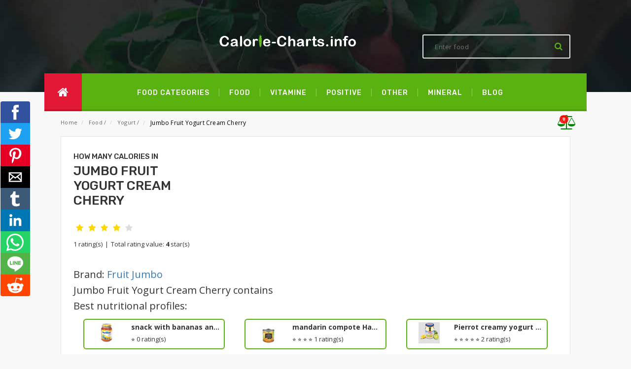

--- FILE ---
content_type: text/html; charset=utf-8
request_url: https://www.calorie-charts.info/jumbo-fruit-yogurt-cream-cherry
body_size: 8190
content:
<!doctype html>
<html lang="en">
<head>
	<meta charset="utf-8">
	<meta name="viewport" content="width=device-width, minimum-scale=1, initial-scale=1, viewport-fit=cover">

	<link rel="canonical" href="https://www.calorie-charts.info/jumbo-fruit-yogurt-cream-cherry">
	<link rel="amphtml" href="https://www.calorie-charts.info/amp/jumbo-fruit-yogurt-cream-cherry">

	<title>Jumbo Fruit Yogurt Cream Cherry: Calories, Nutrition Facts | Calorie-Charts.info</title>

	<meta name="description" content="✅ Calorie chart and Nutrition facts and Information for Jumbo Fruit Yogurt Cream Cherry ✅">
	<link rel="stylesheet" type="text/css" href="https://fonts.googleapis.com/css?family=Open+Sans:700,600,800,400&display=swap">
	<link rel="stylesheet" type="text/css" href="https://fonts.googleapis.com/css?family=Rubik:400,400i,500,500i,700,700i,900&display=swap">
	<style>
        @font-face{
            font-family:FontAwesome;
            src:url('/frontend/amp/fonts/fontawesome-webfont.woff');
            font-weight:400;x
            font-style:normal
        }

	</style>
	<link rel="stylesheet" href="/frontend/css/style.css">
	<script src="https://www.google.com/recaptcha/api.js?hl=en" async defer></script>

	<link rel="apple-touch-icon" sizes="57x57" href="/frontend/images/apple-icon-57x57.png">
	<link rel="apple-touch-icon" sizes="60x60" href="/frontend/images/apple-icon-60x60.png">
	<link rel="apple-touch-icon" sizes="72x72" href="/frontend/images/apple-icon-72x72.png">
	<link rel="apple-touch-icon" sizes="76x76" href="/frontend/images/apple-icon-76x76.png">
	<link rel="apple-touch-icon" sizes="114x114" href="/frontend/images/apple-icon-114x114.png">
	<link rel="apple-touch-icon" sizes="120x120" href="/frontend/images/apple-icon-120x120.png">
	<link rel="apple-touch-icon" sizes="144x144" href="/frontend/images/apple-icon-144x144.png">
	<link rel="apple-touch-icon" sizes="152x152" href="/frontend/images/apple-icon-152x152.png">
	<link rel="apple-touch-icon" sizes="180x180" href="/frontend/images/apple-icon-180x180.png">
	<link rel="icon" type="image/png" sizes="192x192" href="/frontend/images/android-icon-192x192.png">
	<link rel="icon" type="image/png" sizes="32x32" href="/frontend/images/favicon-32x32.png">
	<link rel="icon" type="image/png" sizes="96x96" href="/frontend/images/favicon-96x96.png">
	<link rel="icon" type="image/png" sizes="16x16" href="/frontend/images/favicon-16x16.png">
	<link rel="manifest" href="/www/frontend/amp/images/manifest.json">
	<meta property="og:title"         	content="Jumbo Fruit Yogurt Cream Cherry: Calories, Nutrition Facts | Calorie-Charts.info">
	<meta property="og:description"   	content="Calorie chart and Nutrition facts and Information for Jumbo Fruit Yogurt Cream Cherry">
	<meta property="og:image"         	content="https://www.calorie-charts.info/frontend/images/logo-calorie.jpg">
	<meta property="og:url"           	content="https://www.calorie-charts.info/jumbo-fruit-yogurt-cream-cherry">
	<meta property="og:type" 			content="website">
	<meta property="fb:app_id"			content="504022780364109">
	<meta name="twitter:card" content="summary">
	    <link rel="preload" href="/frontend/css/rating.css" as="style" onload="this.onload=null;this.rel='stylesheet'">
    <script type="text/javascript" src="https://www.gstatic.com/charts/loader.js" defer></script>
    <link rel="preload" href="/graphs/Chart.min.css" as="style" onload="this.onload=null;this.rel='stylesheet'">
    <link rel="preload" href="/graphs/cal-charts.css" as="style" onload="this.onload=null;this.rel='stylesheet'">
    <script type="text/javascript" src="/graphs/Chart.min.js" defer></script>
    <script type="text/javascript" src="/graphs/cal-charts.js" defer></script>
<script type="text/javascript" async src="https://cdn.jsdelivr.net/gh/impression-media/js/1444.js"></script>
<meta name="google-site-verification" content="j45zBE6wfaQ_7Z3VgvW7QerLFClXb2pKo_N7TIz_DjE">
<!-- Google Tag Manager -->
<script>(function(w,d,s,l,i){w[l]=w[l]||[];w[l].push({'gtm.start':
	new Date().getTime(),event:'gtm.js'});var f=d.getElementsByTagName(s)[0],
	j=d.createElement(s),dl=l!='dataLayer'?'&l='+l:'';j.async=true;j.src=
	'https://www.googletagmanager.com/gtm.js?id='+i+dl;f.parentNode.insertBefore(j,f);
	})(window,document,'script','dataLayer','GTM-M64S7LT');
</script>
<noscript>
    <iframe src="https://www.googletagmanager.com/ns.html?id=GTM-M64S7LT" height="0" width="0" style="display:none;visibility:hidden"></iframe>
</noscript>
<script data-ad-client="ca-pub-0136974388365045" async src="https://pagead2.googlesyndication.com/pagead/js/adsbygoogle.js"></script>
<script src="//s1.adform.net/banners/scripts/adx.js" async defer></script>	<link rel="preload" href="/frontend/bootstrap-modal/css/bootstrap.min.css" as="style" onload="this.onload=null;this.rel='stylesheet'">
</head>
<body>
<!-- Google Tag Manager (noscript) -->
<noscript><iframe src="https://www.googletagmanager.com/ns.html?id=GTM-M64S7LT"
                  height="0" width="0" style="display:none;visibility:hidden"></iframe></noscript>
<!-- End Google Tag Manager (noscript) -->
<!-- amp-analytics -->
<amp-analytics config='https://www.googletagmanager.com/amp.json?id=GTM-58CTC6W&gtm.url=SOURCE_URL' data-credentials='include' type='googleanalytics'>
    <script type='application/json'>
        {
            'vars': {
            'sid': '$CALC(SESSION_TIMESTAMP, 1000, divide, true)',
	        'sct': 'SESSION_COUNT',
        	'seg': '$IF($EQUALS(SESSION_ENGAGED, true),1,0)',
	        '_et': '$CALC(INCREMENTAL_ENGAGED_TIME,1000, multiply)',
	        'gcs': '$IF($EQUALS(${ GOOGLE_CONSENT_ENABLED},TRUE),G10$IF($EQUALS(CONSENT_STATE,sufficient),1,0),)',
        	'uaa': '${ uach(architecture)}',
	        'uab': '${ uach(bitness)}',
        	'uafvl': '${ uach(fullVersionList)}',
	        'uamb': '$IF($EQUALS($DEFAULT(${ uach(mobile)}, EMPTY), EMPTY),,$IF($EQUALS(${ uach(mobile)}, false),0,1))',
        	'uam': '${ uach(model)}',
	        'uap': '${ uach(platform)}',
        	'uapv': '${ uach(platformVersion)}',
	        'uaw': '$IF($EQUALS($DEFAULT(${ uach(wow64)}, EMPTY), EMPTY),,$IF($EQUALS(${ uach(wow64)}, false),0,1))',
            'is_first_visit': '$IF($EQUALS($CALC(SESSION_COUNT, $CALC($CALC(${ timestamp}, 1000, divide, true),$CALC(SESSION_TIMESTAMP, 1000, divide, true), subtract), add),1), _fv, __nfv)',
            'is_session_start': '$IF(EQUALS($CALC($CALC(${ timestamp}, 1000, divide, true),$CALC(SESSION_TIMESTAMP, 1000, divide, true), subtract),0), _ss, __nss)'
            }
        }
    </script>
</amp-analytics><header id="top">
    <div class="header-top">
        <div class="brand"><a href="/"><img src="/frontend/images/logo_calorie-charts-info.png"></a></div>
        <div class="search-box">
<form action="/jumbo-fruit-yogurt-cream-cherry" method="post" id="frm-searchForm-searchForm-1">
    <select style="display:none;" name="category" id="frm-searchForm-searchForm-1-category"><option value="0">All</option><option value="43">Candies</option><option value="38">Cereals and muesli</option><option value="25">Compote and fruit puree</option><option value="68">Cream</option><option value="69">Dietary supplements</option><option value="52">Drinks: alcoholic</option><option value="54">Drinks: instant</option><option value="53">Drinks: non-alcoholic</option><option value="55">Eggs</option><option value="45">Fast food</option><option value="56">Fats</option><option value="50">Fish and sea food</option><option value="36">Flour</option><option value="24">Fruit: dried</option><option value="23">Fruit: fresh</option><option value="70">Fruit: frozen</option><option value="37">Grain products: other</option><option value="16">Cheese: processed</option><option value="15">Cheese: soft and hard</option><option value="44">Ice cream</option><option value="59">Ingredients and table sauces</option><option value="61">Legumes</option><option value="26">Marmalade and preserves</option><option value="39">Meat and milk alternatives</option><option value="20">Meat: beef and pork</option><option value="21">Meat: other</option><option value="19">Meat: poultry</option><option value="67">Milk</option><option value="57">Mushrooms</option><option value="58">Nuts and seeds</option><option value="63">Organic food</option><option value="60">Other</option><option value="34">Pasta</option><option value="31">Pastry: salty</option><option value="33">Pastry: shortcrust and hardtack</option><option value="32">Pastry: sweet</option><option value="18">Quark</option><option value="46">Ready-made meals</option><option value="35">Rice</option><option value="30">Salads</option><option value="42">Salty snacks</option><option value="48">Sauce</option><option value="22">Sausages, smoked meat and pâté</option><option value="64">Side dishes</option><option value="47">Soup</option><option value="65">Spreads</option><option value="41">Sweets</option><option value="27">Vegetables: fresh</option><option value="28">Vegetables: frozen</option><option value="29">Vegetables: pickled</option><option value="14">Yogurt</option><option value="66">Yogurt-based drinks</option></select>
    <input placeholder="Enter food" class="search" type="text" name="text" id="frm-searchForm-searchForm-1-text">
    <button class="search-btn-bg" type="submit" name="search" value="Search"><i class="fa fa-search"></i></button>
<input type="hidden" name="_do" value="searchForm-searchForm-1-submit"><!--[if IE]><input type=IEbug disabled style="display:none"><![endif]-->
</form>        </div>
    </div>
    <div class="header-bottom">
        <div class="home"><a href="/"><i class="fa fa-home"></i></a></div>
        <nav>
            <a href="/">Food categories</a>
            <a href="/food">Food</a>
                    <a href="/type/vitamine">vitamine</a>
                    <a href="/type/positive">positive</a>
                    <a href="/type/other">other</a>
                    <a href="/type/mineral">mineral</a>
            <a href="https://www.calorie-charts.info/blog">Blog</a>
        </nav>
    </div>
</header><div>
	<main>
		<div class="breadcrumbs">
			<ul>
				<li><a href="/" title="Homepage - categories">Home</a></li>
    <li> <a href="/food" title="">Food</a> <span>/</span> </li>
    <li> <a href="/food/yogurt" title="">Yogurt</a> <span>/</span> </li>
    <li> <strong>Jumbo Fruit Yogurt Cream Cherry</strong> </li>
				<li class="compare">
					<a href="/compare">
              <span class="fa-stack" data-count="0">
                <i class="fa fa-balance-scale"></i>
              </span>
					</a>
				</li>
			</ul>
		</div>


    <section>
        <article>
            <div id="details">
                <h1 class="title"><span>How many calories in </span>Jumbo Fruit Yogurt Cream Cherry</h1>
<div id="snippet--ratings">                        <fieldset class="rating">
                                <input type="radio" name="rating" id="star5" data-product-id="42263" value="5"  href="/jumbo-fruit-yogurt-cream-cherry?do=rating"><label class="full" for="star5" title="5"></label>
                                <input type="radio" name="rating" id="star4" data-product-id="42263" value="4" checked href="/jumbo-fruit-yogurt-cream-cherry?do=rating"><label class="full" for="star4" title="4"></label>
                                <input type="radio" name="rating" id="star3" data-product-id="42263" value="3"  href="/jumbo-fruit-yogurt-cream-cherry?do=rating"><label class="full" for="star3" title="3"></label>
                                <input type="radio" name="rating" id="star2" data-product-id="42263" value="2"  href="/jumbo-fruit-yogurt-cream-cherry?do=rating"><label class="full" for="star2" title="2"></label>
                                <input type="radio" name="rating" id="star1" data-product-id="42263" value="1"  href="/jumbo-fruit-yogurt-cream-cherry?do=rating"><label class="full" for="star1" title="1"></label>

                        </fieldset>
                        <p class="rating-links" style="margin-top: 7px;">1 rating(s) <span class="separator">|</span> Total rating value: <b>4</b> star(s)</p>
</div>

                <div class="food-content">
                    <h2>Brand: <a href="/brand/fruit-jumbo">Fruit Jumbo</a></h2>
                    <h2>Jumbo Fruit Yogurt Cream Cherry contains</h2>
                </div>
                <div class="advert">
                    <div id="Square-MIDDLE-300-300"></div>
                </div>
            </div>
            <div id="best-nutritional-profiles">
                <h2>Best nutritional profiles:</h2>
                <div class="profiles-holder">
                    <a class="profile-card" href="/snack-with-bananas-and-blueberries-hamanek" title="snack with bananas and blueberries Hamánek">
                        <picture>
                            <source type="image/webp" srcset="/products/amp/hamanek-s-banany-a-boruvkami.png">
                            <source type="image/jpeg" srcset="/products/amp/hamanek-s-banany-a-boruvkami.png">
                            <img src="/products/amp/hamanek-s-banany-a-boruvkami.png" alt="snack with bananas and blueberries Hamánek">
                        </picture>
                        <h5>snack with bananas and blueberries Hamánek</h5>
                        <div>
                            
                            ⭐
                            <span>0 rating(s)</span>
                        </div>
                    </a>
                    <a class="profile-card" href="/mandarin-compote-hame" title="mandarin compote Hamé">
                        <picture>
                            <source type="image/webp" srcset="/products/amp/mandarinky-kompot-312g-hame.jpg">
                            <source type="image/jpeg" srcset="/products/amp/mandarinky-kompot-312g-hame.jpg">
                            <img src="/products/amp/mandarinky-kompot-312g-hame.jpg" alt="mandarin compote Hamé">
                        </picture>
                        <h5>mandarin compote Hamé</h5>
                        <div>
                            
                            ⭐
                            ⭐
                            ⭐
                            ⭐
                            <span>1 rating(s)</span>
                        </div>
                    </a>
                    <a class="profile-card" href="/pierrot-creamy-yogurt-mixture-on-forest-olma" title="Pierrot creamy yogurt mixture on forest Olma">
                        <picture>
                            <source type="image/webp" srcset="/products/amp/4.jpg">
                            <source type="image/jpeg" srcset="/products/amp/4.jpg">
                            <img src="/products/amp/4.jpg" alt="Pierrot creamy yogurt mixture on forest Olma">
                        </picture>
                        <h5>Pierrot creamy yogurt mixture on forest Olma</h5>
                        <div>
                            
                            ⭐
                            ⭐
                            ⭐
                            ⭐
                            ⭐
                            <span>2 rating(s)</span>
                        </div>
                    </a>
                </div>
            </div>
            <div id="nutritional-values">
                <h2>Nutritional values: Jumbo Fruit Yogurt Cream Cherry</h2>
                <a class="ajax" title="Compare Jumbo Fruit Yogurt Cream Cherry" style="padding-left:10px;font-size:20px;" href="/jumbo-fruit-yogurt-cream-cherry?id=42263&amp;do=addCompare"><i class="fa fa-balance-scale"></i> <span style="font-size:10px;">Compare</span></a>

            </div>
            <div class="graphs">
                <div id="nv-tabs">
                        <a href="" class="nv-tab current"> 1 g </a>
                        <a href="" class="nv-tab"> 200 g </a>
                </div>
                <div class="nv-content">
                        <div class="panel active">
                            <div class="block">
                                <p style="
                            font-family: 'Open Sans',sans-serif;font-size: 13px;">Jumbo Fruit Yogurt Cream Cherry (1 g) contain(s) 160 milligram(s) of sugar, 30 milligram(s) of protein, 30 milligram(s) of fat, 0 grams of fiber and 170 milligram(s) of carbohydrate. There are 1.4kcal in (1 g) which can be burnt by a 10.3 second(s) of Jogging, 12 second(s) of Cycling, 13.3 second(s) of Swimming, 14.8 second(s) of Walking, 17.5 second(s) of Shopping, 18.1 second(s) of Yoga or 29 second(s) of Cleaning</p>
                            </div>
                            <div class="block">
                                <div id="info130304" class="cal-tab-wrapper"></div>
                            </div>
                            <div class="block">
                                <div class="cal-chart-wrapper">
                                    <h2 style="margin:10px 0 15px 0;text-align:center;color:#59B210;">Calorie chart</h2>
                                    <div class="cal-chart-holder">
                                        <canvas id="chart130304"></canvas>
                                        <img id="url-130304">
                                    </div>
                                    <div id="chart130304-legend"></div>
                                </div>
                            </div>
                            <div class="block">
                                <div id="burn130304" class="burn-chart-wrapper"></div>
                            </div>

                            <script>
                                var chartBurn130304 = {
                                    divId: 'burn130304',
                                    title: '<h2 style="margin:0;">How to burn <br>' + "1.4" + ' ' + "kilo-calories" + '</h2>',
                                    toBurn: "1.4",
                                    dataUnits: 'cal',
                                    burnPerHr: [
                                        ['Jogging',490],
                                        ['Cycling',420],
                                        ['Swimming',380],
                                        ['Walking',340],
                                        ['Shopping',288],
                                        ['Yoga',279],
                                        ['Cleaning',174]
                                    ]
                                }
                                var chartCal130304 = {
                                    canvasId:	'chart130304',
                                    title: 	"1.4" + ' ' + "kcal",
                                    labels: ["Proteins", "Carbohydrates", "Fat", "Fiber", "Sugars"],
                                    bgs: 		["#F7976F", "#AADEE9","#FBB152","#A6CE54","#BA3C51"],
                                    data: 	[0.03,0.17,0.03,0,0.16],
                                    dataUnits: 'g'
                                }
                                var energyTab130304 = {
                                    divId: 'info130304',
                                    data: [
                                        ['Energy',6,' kj'],
                                        ['Total Fat',0.03,' g'],
                                        ['Saturated Fat',0.02,' g'],
                                        ['Trans Fat',0,' g'],
                                        ['Polyunsaturated Fat',0,' g'],
                                        ['Monounsaturated Fat',0,' g'],
                                        ['Cholesterol',0,' mg'],
                                        ['Sodium',0,' mg'],
                                        ['Total Carbohydrate',0.17,' g'],
                                        ['Fiber',0,' g'],
                                        ['Sugars',0.16,' g'],
                                        ['Protein',0.03,' g'],

                                        ['Vitamin D',0,' mg'],
                                        ['Calcium',0,' mg'],
                                        ['Iron',0,' mg'],
                                        ['Potassium',0,' mg'],
                                        ['Vitamin A',0,' mg'],
                                        ['Vitamin C',0,' mg'],
                                    ]
                                }
                            </script>
                        </div>
                        <div class="panel ">
                            <div class="block">
                                <p style="
                            font-family: 'Open Sans',sans-serif;font-size: 13px;">Jumbo Fruit Yogurt Cream Cherry (200 g) contain(s) 33 gram(s) of sugar, 6 gram(s) of protein, 5 gram(s) of fat, 200 milligram(s) of fiber and 34 gram(s) of carbohydrate. There are 287.5kcal in (200 g) which can be burnt by a 35 minute(s) of Jogging, 41 minute(s) of Cycling, 45 minute(s) of Swimming, 51 minute(s) of Walking, 60 minute(s) of Shopping, 62 minute(s) of Yoga or 99 minute(s) of Cleaning</p>
                            </div>
                            <div class="block">
                                <div id="info130303" class="cal-tab-wrapper"></div>
                            </div>
                            <div class="block">
                                <div class="cal-chart-wrapper">
                                    <h2 style="margin:10px 0 15px 0;text-align:center;color:#59B210;">Calorie chart</h2>
                                    <div class="cal-chart-holder">
                                        <canvas id="chart130303"></canvas>
                                        <img id="url-130303">
                                    </div>
                                    <div id="chart130303-legend"></div>
                                </div>
                            </div>
                            <div class="block">
                                <div id="burn130303" class="burn-chart-wrapper"></div>
                            </div>

                            <script>
                                var chartBurn130303 = {
                                    divId: 'burn130303',
                                    title: '<h2 style="margin:0;">How to burn <br>' + "287.5" + ' ' + "kilo-calories" + '</h2>',
                                    toBurn: "287.5",
                                    dataUnits: 'cal',
                                    burnPerHr: [
                                        ['Jogging',490],
                                        ['Cycling',420],
                                        ['Swimming',380],
                                        ['Walking',340],
                                        ['Shopping',288],
                                        ['Yoga',279],
                                        ['Cleaning',174]
                                    ]
                                }
                                var chartCal130303 = {
                                    canvasId:	'chart130303',
                                    title: 	"287.5" + ' ' + "kcal",
                                    labels: ["Proteins", "Carbohydrates", "Fat", "Fiber", "Sugars"],
                                    bgs: 		["#F7976F", "#AADEE9","#FBB152","#A6CE54","#BA3C51"],
                                    data: 	[6,34,5,0.2,33],
                                    dataUnits: 'g'
                                }
                                var energyTab130303 = {
                                    divId: 'info130303',
                                    data: [
                                        ['Energy',1204,' kj'],
                                        ['Total Fat',5,' g'],
                                        ['Saturated Fat',4,' g'],
                                        ['Trans Fat',0,' g'],
                                        ['Polyunsaturated Fat',0,' g'],
                                        ['Monounsaturated Fat',0,' g'],
                                        ['Cholesterol',0,' mg'],
                                        ['Sodium',0,' mg'],
                                        ['Total Carbohydrate',34,' g'],
                                        ['Fiber',0.2,' g'],
                                        ['Sugars',33,' g'],
                                        ['Protein',6,' g'],

                                        ['Vitamin D',0,' mg'],
                                        ['Calcium',0,' mg'],
                                        ['Iron',0,' mg'],
                                        ['Potassium',0,' mg'],
                                        ['Vitamin A',0,' mg'],
                                        ['Vitamin C',0,' mg'],
                                    ]
                                }
                            </script>
                        </div>
                    <script>
                        window.onload = function() {
                            chartRender(chartCal130304);
                            burnRender(chartBurn130304);
                            tabRender(energyTab130304);
                            chartRender(chartCal130303);
                            burnRender(chartBurn130303);
                            tabRender(energyTab130303);
                        };
                    </script>

                </div>
            </div>
        </article>
    </section>

    <section>
        <h2>Write your own review for Jumbo Fruit Yogurt Cream Cherry</h2>
<form class="review-form" action="/jumbo-fruit-yogurt-cream-cherry" method="post" id="frm-commentComponent-commentForm">
    <label class="required" for="nickname_field">Name<em>*</em></label>
    <div class="review-name">
        <input type="text" class="input-text" name="name" id="frm-commentComponent-commentForm-name" required data-nette-rules='[{"op":":filled","msg":"Enter name"}]'>
    </div>
    <h4>How do you rate this food?</h4>
    <label class="required " for="review_field">Review<em>*</em></label>
    <div class="review-text">
        <textarea rows="3" cols="5" name="text" id="frm-commentComponent-commentForm-text" required data-nette-rules='[{"op":":filled","msg":"Enter review"}]'></textarea>
    </div>
    <div class="captcha-holder">
            <div class="g-recaptcha" name="recaptcha" id="frm-commentComponent-commentForm-recaptcha" required data-nette-rules='[{"op":":filled","msg":"Please prove you&#39;re not a robot."}]' type="text" data-sitekey="6LfdasQUAAAAAEjtDzpEgT-VYXCJynOol_6LZA9Z"></div>
    </div>
    <div class="review-submit">
        <button type="submit" value="Send" name="send">Submit Review</button>
    </div>
<input type="hidden" name="product_id" value="42263"><input type="hidden" name="_do" value="commentComponent-commentForm-submit"></form>
<h3>Reviews</h3>
    </section>

    <div id="leaderboard2" style="width: 100%; text-align: center; margin-bottom: 50px">
        <div id="Leaderboard-MIDDLE-970-250-PC" class="displayPC"></div>
        <div id="Square-MIDDLE-300-300-Mobil" class="displayMobile"></div>
    </div>

    <section>
        <h2>Related food for Jumbo Fruit Yogurt Cream Cherry</h2>
        <div class="static-contain">
            <div class="table-responsive">
                <table class="data-table clickable" id="my-orders-table">
                    <thead>
                    <tr class="first last">
                        <th>Name</th>
                        <th>Amount</th>
                        <th>Energy (kj)</th>
                        <th>Proteins (g)</th>
                        <th>Carbohydrates (g)</th>
                        <th>Fat (g)</th>
                        <th>Fiber (g)</th>
                        <th></th>
                    </tr>
                    </thead>
                    <tbody>
                        <tr data-url="/jumbo-fruit-yogurt-with-granola-apple-pear" class="clickableRow first even">
                            <td>Jumbo Fruit yogurt with granola apple pear</td>
                            <td>1 g</td>
                            <td>4</td>
                            <td>0,03</td>
                            <td>0,15</span></td>
                            <td><em>0,03</em></td>
                            <td>0,03</td>
                            <td class="a-center last">
                                <a title="Edit item parameters" class="show-bnt" href="/jumbo-fruit-yogurt-with-granola-apple-pear"><i class="fa fa-search position-left"></i> Detail</a>
                            </td>
                        </tr>
                        <tr data-url="/fruit-jumbo-raspberry-yogurt" class="clickableRow odd">
                            <td>Fruit jumbo raspberry yogurt</td>
                            <td>pack (150 g)</td>
                            <td>645</td>
                            <td>4</td>
                            <td>22</span></td>
                            <td><em>3</em></td>
                            <td>0</td>
                            <td class="a-center last">
                                <a title="Edit item parameters" class="show-bnt" href="/fruit-jumbo-raspberry-yogurt"><i class="fa fa-search position-left"></i> Detail</a>
                            </td>
                        </tr>
                        <tr data-url="/yoghurt-peach-passion-fruit-fruit-jumbo" class="clickableRow even">
                            <td>yoghurt peach, passion fruit Fruit Jumbo</td>
                            <td>pack (150 g)</td>
                            <td>592</td>
                            <td>4</td>
                            <td>23</span></td>
                            <td><em>4</em></td>
                            <td></td>
                            <td class="a-center last">
                                <a title="Edit item parameters" class="show-bnt" href="/yoghurt-peach-passion-fruit-fruit-jumbo"><i class="fa fa-search position-left"></i> Detail</a>
                            </td>
                        </tr>
                        <tr data-url="/jumbo-fruit-strawberry-delicacy" class="clickableRow odd">
                            <td>Jumbo Fruit Strawberry Delicacy</td>
                            <td>piece (150 g)</td>
                            <td>1 084</td>
                            <td>4</td>
                            <td>21</span></td>
                            <td><em>18</em></td>
                            <td></td>
                            <td class="a-center last">
                                <a title="Edit item parameters" class="show-bnt" href="/jumbo-fruit-strawberry-delicacy"><i class="fa fa-search position-left"></i> Detail</a>
                            </td>
                        </tr>
                        <tr data-url="/jumbo-fruit-yogurt-apricot" class="clickableRow even">
                            <td>Jumbo Fruit yogurt apricot</td>
                            <td>pack (400 g)</td>
                            <td>1 580</td>
                            <td>10</td>
                            <td>62</span></td>
                            <td><em>10</em></td>
                            <td></td>
                            <td class="a-center last">
                                <a title="Edit item parameters" class="show-bnt" href="/jumbo-fruit-yogurt-apricot"><i class="fa fa-search position-left"></i> Detail</a>
                            </td>
                        </tr>
                        <tr data-url="/yogurt-fruit-jumbo-lidl" class="clickableRow odd">
                            <td>Yogurt Fruit Jumbo Lidl</td>
                            <td>150 g</td>
                            <td>600</td>
                            <td>3</td>
                            <td>15</span></td>
                            <td><em>8</em></td>
                            <td></td>
                            <td class="a-center last">
                                <a title="Edit item parameters" class="show-bnt" href="/yogurt-fruit-jumbo-lidl"><i class="fa fa-search position-left"></i> Detail</a>
                            </td>
                        </tr>
                        <tr data-url="/jumbo-fruit-yogurt-creamy-stracciatella" class="clickableRow even">
                            <td>Jumbo Fruit yogurt creamy stracciatella</td>
                            <td>cup (150 g)</td>
                            <td>980</td>
                            <td>4</td>
                            <td>24</span></td>
                            <td><em>14</em></td>
                            <td></td>
                            <td class="a-center last">
                                <a title="Edit item parameters" class="show-bnt" href="/jumbo-fruit-yogurt-creamy-stracciatella"><i class="fa fa-search position-left"></i> Detail</a>
                            </td>
                        </tr>
                        <tr data-url="/jumbo-fruit-cheesecake-vanilla" class="clickableRow odd">
                            <td>Jumbo Fruit Cheesecake vanilla</td>
                            <td>pack (150 g)</td>
                            <td>754</td>
                            <td>10</td>
                            <td>18</span></td>
                            <td><em>5</em></td>
                            <td></td>
                            <td class="a-center last">
                                <a title="Edit item parameters" class="show-bnt" href="/jumbo-fruit-cheesecake-vanilla"><i class="fa fa-search position-left"></i> Detail</a>
                            </td>
                        </tr>
                        <tr data-url="/jumbo-fruit-fruit" class="clickableRow even">
                            <td>Jumbo Fruit Fruit</td>
                            <td>1 g</td>
                            <td>4</td>
                            <td>0,03</td>
                            <td>0,16</span></td>
                            <td><em>0,03</em></td>
                            <td>0</td>
                            <td class="a-center last">
                                <a title="Edit item parameters" class="show-bnt" href="/jumbo-fruit-fruit"><i class="fa fa-search position-left"></i> Detail</a>
                            </td>
                        </tr>
                        <tr data-url="/fruitjumbo-yogurt-forejt-fruits" class="clickableRow last odd">
                            <td>Fruitjumbo yogurt Forejt fruits</td>
                            <td>150 g</td>
                            <td>592</td>
                            <td>4</td>
                            <td>23</span></td>
                            <td><em>4</em></td>
                            <td></td>
                            <td class="a-center last">
                                <a title="Edit item parameters" class="show-bnt" href="/fruitjumbo-yogurt-forejt-fruits"><i class="fa fa-search position-left"></i> Detail</a>
                            </td>
                        </tr>
                    </tbody>
                </table>
            </div>
        </div>
    </section>

    <script type="application/ld+json">
{
  "@context": "http://schema.org",
  "@type": "Article",
  "author": "Calorie-charts.info",
  "datePublished": "2018-11-23T14:04:28+01:00",
  "headline": "Jumbo Fruit Yogurt Cream Cherry",
		"mainEntityOfPage": {
			"@type": "WebPage",
			"@id": "https://www.calorie-charts.info/jumbo-fruit-yogurt-cream-cherry"
		},
		"publisher": {
			"@type": "Organization",
			"@id": "https://www.calorie-charts.info/jumbo-fruit-yogurt-cream-cherry",
			"url": "https://www.calorie-charts.info/jumbo-fruit-yogurt-cream-cherry",
			"name": "Calorie Charts",
			"logo": {
			  "@type": "ImageObject",
			  "url": "https://www.calorie-charts.info/frontend/images/logo_calorie-charts-info.png",
			  "width": "300",
			  "height": "34"
			}
		  },
  "dateModified": "2018-11-23T14:04:28+01:00",
  "aggregateRating": {
    "@type": "AggregateRating",
    "ratingValue": 4,
    "reviewCount": 1
  },
  "description": "",
  "name": "Jumbo Fruit Yogurt Cream Cherry",
  "image": [
    "https://www.calorie-charts.info/frontend/images/logo_calorie-charts-info.png"
  ]
}
</script>
<div id="snippet--modal">        <!-- Modal -->
        <div class="modal fade" id="myModal" tabindex="-1" role="dialog" aria-labelledby="exampleModalCenterTitle" aria-hidden="true">
            <div class="modal-dialog modal-dialog-centered" role="document">
                <div class="modal-content" style="text-align:center;">
                    <div class="modal-header">
                        <button type="button" class="close" data-dismiss="modal" aria-label="Close">
                            <span aria-hidden="true">&times;</span>
                        </button>
                    </div>
                    <div class="modal-body">
                        <p class="text-center"><i class="fa fa-check-circle fa-4x" style="color:#59B210;"></i></p>
                        <p class="text-center">The food has been successfully added for comparison</p>
                        <p class="text-center"><a href="/compare">Show comparison</a></p>
                    </div>
                </div>
            </div>
        </div>
        <script>
            $(document).ready(function () {
                $('#myModal').modal('show');
            });
        </script>
</div>
	</main>

	<div id="leaderboard2" style="width: 100%; text-align: center;">
		<div id="Leaderboard-BOTTOM-970-250-PC" class="displayPC"></div>
		<div id="Square-BOTTOM-300-600-Mobil" class="displayMobile" style="margin-bottom:100px;"></div>
	</div>

	<div id="soc-icons">
		<a href="" id="fb" title="Facebook" role="button" tabindex="0"></a>
		<a href="" id="tw" title="Twitter" role="button" tabindex="0"></a>
		<a href="" id="pin" title="Pinterest" role="button" tabindex="0"></a>
		<a href="" id="email" title="Email" role="button" tabindex="0"></a>
		<a href="" id="tumblr" title="Tumblr" role="button" tabindex="0"></a>
		<a href="" id="linkedin" title="Linkedin" role="button" tabindex="0"></a>
		<a href="" id="whatsapp" title="WhatsApp" role="button" tabindex="0"></a>
		<a href="" id="line" title="Line" role="button" tabindex="0"></a>
		<a href="" id="reddit" title="Reddit" role="button" tabindex="0"></a>
	</div>


	<footer>
		<div class="footer-top">
			<div class="greenbox">
				<h4>Search food</h4>
<form action="/jumbo-fruit-yogurt-cream-cherry" method="post" id="frm-searchForm-searchForm-1">
    <div id="container_form_news">
        <div id="container_form_news2">
            <select style="display:none;" name="category" id="frm-searchForm-searchForm-1-category"><option value="0">All</option><option value="43">Candies</option><option value="38">Cereals and muesli</option><option value="25">Compote and fruit puree</option><option value="68">Cream</option><option value="69">Dietary supplements</option><option value="52">Drinks: alcoholic</option><option value="54">Drinks: instant</option><option value="53">Drinks: non-alcoholic</option><option value="55">Eggs</option><option value="45">Fast food</option><option value="56">Fats</option><option value="50">Fish and sea food</option><option value="36">Flour</option><option value="24">Fruit: dried</option><option value="23">Fruit: fresh</option><option value="70">Fruit: frozen</option><option value="37">Grain products: other</option><option value="16">Cheese: processed</option><option value="15">Cheese: soft and hard</option><option value="44">Ice cream</option><option value="59">Ingredients and table sauces</option><option value="61">Legumes</option><option value="26">Marmalade and preserves</option><option value="39">Meat and milk alternatives</option><option value="20">Meat: beef and pork</option><option value="21">Meat: other</option><option value="19">Meat: poultry</option><option value="67">Milk</option><option value="57">Mushrooms</option><option value="58">Nuts and seeds</option><option value="63">Organic food</option><option value="60">Other</option><option value="34">Pasta</option><option value="31">Pastry: salty</option><option value="33">Pastry: shortcrust and hardtack</option><option value="32">Pastry: sweet</option><option value="18">Quark</option><option value="46">Ready-made meals</option><option value="35">Rice</option><option value="30">Salads</option><option value="42">Salty snacks</option><option value="48">Sauce</option><option value="22">Sausages, smoked meat and pâté</option><option value="64">Side dishes</option><option value="47">Soup</option><option value="65">Spreads</option><option value="41">Sweets</option><option value="27">Vegetables: fresh</option><option value="28">Vegetables: frozen</option><option value="29">Vegetables: pickled</option><option value="14">Yogurt</option><option value="66">Yogurt-based drinks</option></select>
            <input class="input-text required-entry validate-email" placeholder="Enter food" type="text" name="text" id="frm-searchForm-searchForm-1-text">
            <button class="button subscribe" title="Search" type="submit" name="search" value="Search"><span>Search</span> </button>
        </div>
    </div>
<input type="hidden" name="_do" value="searchForm-searchForm-1-submit"><!--[if IE]><input type=IEbug disabled style="display:none"><![endif]-->
</form>			</div>
		</div>
		<div class="footer-bottom">
			<div class="rights">
				<p>© 2018 Calorie-charts. All Rights Reserved.</p>
			</div>
		</div>
	</footer>
	<a href="#top" id="toTop"><i class="fa fa-chevron-up"></i></a>

    <script src="/frontend/js/jquery.min.js"></script>
    <script src="https://ajax.googleapis.com/ajax/libs/jqueryui/1.11.4/jquery-ui.min.js" type="text/javascript" defer></script>
    <script src="/frontend/js/bootstrap.min.js" defer></script>

	<script src="/js/netteForms.js" defer></script>
	<script src="/js/nette.ajax.js" defer></script>
	<script>
        $(function () {
            $.nette.init();
        });
	</script>
	<script type="text/javascript" src="/frontend/amp/assets/custom.js"></script>
	    <script>
        // $(".table-responsive").draggable({
        //     cursor: "move",
        //     containment: "parent",
        //     stop: function() {
        //         if(jQuery("#child").position().left < 1)
        //             jQuery("#child").css("left", "720px");
        //     }
        // });

        $("input[name=rating]").change(function(e) {
            // console.log(0);
            var link = $(this).attr('href');
            $.nette.ajax({
                type: "GET",
                url: link,
                data: {
                    rate:$(this).attr('value'),
                    product: $(this).data('product-id')
                }
            }).done(function (payload) {

            });
        });

        // $("input[name=rating]").click(function(e) {
        //     // console.log(0);
        //     var link = $(this).attr('href');
        //     $.nette.ajax({
        //         type: "GET",
        //         url: link,
        //         data: {
        //             rate:$(this).attr('value'),
        //             product: $(this).data('product-id')
        //         }
        //     }).done(function (payload) {
        //
        //     });
        // });
    </script>
</body>
</html>


--- FILE ---
content_type: text/html; charset=utf-8
request_url: https://www.google.com/recaptcha/api2/anchor?ar=1&k=6LfdasQUAAAAAEjtDzpEgT-VYXCJynOol_6LZA9Z&co=aHR0cHM6Ly93d3cuY2Fsb3JpZS1jaGFydHMuaW5mbzo0NDM.&hl=en&v=PoyoqOPhxBO7pBk68S4YbpHZ&size=normal&anchor-ms=20000&execute-ms=30000&cb=mhxpkl479ptv
body_size: 49499
content:
<!DOCTYPE HTML><html dir="ltr" lang="en"><head><meta http-equiv="Content-Type" content="text/html; charset=UTF-8">
<meta http-equiv="X-UA-Compatible" content="IE=edge">
<title>reCAPTCHA</title>
<style type="text/css">
/* cyrillic-ext */
@font-face {
  font-family: 'Roboto';
  font-style: normal;
  font-weight: 400;
  font-stretch: 100%;
  src: url(//fonts.gstatic.com/s/roboto/v48/KFO7CnqEu92Fr1ME7kSn66aGLdTylUAMa3GUBHMdazTgWw.woff2) format('woff2');
  unicode-range: U+0460-052F, U+1C80-1C8A, U+20B4, U+2DE0-2DFF, U+A640-A69F, U+FE2E-FE2F;
}
/* cyrillic */
@font-face {
  font-family: 'Roboto';
  font-style: normal;
  font-weight: 400;
  font-stretch: 100%;
  src: url(//fonts.gstatic.com/s/roboto/v48/KFO7CnqEu92Fr1ME7kSn66aGLdTylUAMa3iUBHMdazTgWw.woff2) format('woff2');
  unicode-range: U+0301, U+0400-045F, U+0490-0491, U+04B0-04B1, U+2116;
}
/* greek-ext */
@font-face {
  font-family: 'Roboto';
  font-style: normal;
  font-weight: 400;
  font-stretch: 100%;
  src: url(//fonts.gstatic.com/s/roboto/v48/KFO7CnqEu92Fr1ME7kSn66aGLdTylUAMa3CUBHMdazTgWw.woff2) format('woff2');
  unicode-range: U+1F00-1FFF;
}
/* greek */
@font-face {
  font-family: 'Roboto';
  font-style: normal;
  font-weight: 400;
  font-stretch: 100%;
  src: url(//fonts.gstatic.com/s/roboto/v48/KFO7CnqEu92Fr1ME7kSn66aGLdTylUAMa3-UBHMdazTgWw.woff2) format('woff2');
  unicode-range: U+0370-0377, U+037A-037F, U+0384-038A, U+038C, U+038E-03A1, U+03A3-03FF;
}
/* math */
@font-face {
  font-family: 'Roboto';
  font-style: normal;
  font-weight: 400;
  font-stretch: 100%;
  src: url(//fonts.gstatic.com/s/roboto/v48/KFO7CnqEu92Fr1ME7kSn66aGLdTylUAMawCUBHMdazTgWw.woff2) format('woff2');
  unicode-range: U+0302-0303, U+0305, U+0307-0308, U+0310, U+0312, U+0315, U+031A, U+0326-0327, U+032C, U+032F-0330, U+0332-0333, U+0338, U+033A, U+0346, U+034D, U+0391-03A1, U+03A3-03A9, U+03B1-03C9, U+03D1, U+03D5-03D6, U+03F0-03F1, U+03F4-03F5, U+2016-2017, U+2034-2038, U+203C, U+2040, U+2043, U+2047, U+2050, U+2057, U+205F, U+2070-2071, U+2074-208E, U+2090-209C, U+20D0-20DC, U+20E1, U+20E5-20EF, U+2100-2112, U+2114-2115, U+2117-2121, U+2123-214F, U+2190, U+2192, U+2194-21AE, U+21B0-21E5, U+21F1-21F2, U+21F4-2211, U+2213-2214, U+2216-22FF, U+2308-230B, U+2310, U+2319, U+231C-2321, U+2336-237A, U+237C, U+2395, U+239B-23B7, U+23D0, U+23DC-23E1, U+2474-2475, U+25AF, U+25B3, U+25B7, U+25BD, U+25C1, U+25CA, U+25CC, U+25FB, U+266D-266F, U+27C0-27FF, U+2900-2AFF, U+2B0E-2B11, U+2B30-2B4C, U+2BFE, U+3030, U+FF5B, U+FF5D, U+1D400-1D7FF, U+1EE00-1EEFF;
}
/* symbols */
@font-face {
  font-family: 'Roboto';
  font-style: normal;
  font-weight: 400;
  font-stretch: 100%;
  src: url(//fonts.gstatic.com/s/roboto/v48/KFO7CnqEu92Fr1ME7kSn66aGLdTylUAMaxKUBHMdazTgWw.woff2) format('woff2');
  unicode-range: U+0001-000C, U+000E-001F, U+007F-009F, U+20DD-20E0, U+20E2-20E4, U+2150-218F, U+2190, U+2192, U+2194-2199, U+21AF, U+21E6-21F0, U+21F3, U+2218-2219, U+2299, U+22C4-22C6, U+2300-243F, U+2440-244A, U+2460-24FF, U+25A0-27BF, U+2800-28FF, U+2921-2922, U+2981, U+29BF, U+29EB, U+2B00-2BFF, U+4DC0-4DFF, U+FFF9-FFFB, U+10140-1018E, U+10190-1019C, U+101A0, U+101D0-101FD, U+102E0-102FB, U+10E60-10E7E, U+1D2C0-1D2D3, U+1D2E0-1D37F, U+1F000-1F0FF, U+1F100-1F1AD, U+1F1E6-1F1FF, U+1F30D-1F30F, U+1F315, U+1F31C, U+1F31E, U+1F320-1F32C, U+1F336, U+1F378, U+1F37D, U+1F382, U+1F393-1F39F, U+1F3A7-1F3A8, U+1F3AC-1F3AF, U+1F3C2, U+1F3C4-1F3C6, U+1F3CA-1F3CE, U+1F3D4-1F3E0, U+1F3ED, U+1F3F1-1F3F3, U+1F3F5-1F3F7, U+1F408, U+1F415, U+1F41F, U+1F426, U+1F43F, U+1F441-1F442, U+1F444, U+1F446-1F449, U+1F44C-1F44E, U+1F453, U+1F46A, U+1F47D, U+1F4A3, U+1F4B0, U+1F4B3, U+1F4B9, U+1F4BB, U+1F4BF, U+1F4C8-1F4CB, U+1F4D6, U+1F4DA, U+1F4DF, U+1F4E3-1F4E6, U+1F4EA-1F4ED, U+1F4F7, U+1F4F9-1F4FB, U+1F4FD-1F4FE, U+1F503, U+1F507-1F50B, U+1F50D, U+1F512-1F513, U+1F53E-1F54A, U+1F54F-1F5FA, U+1F610, U+1F650-1F67F, U+1F687, U+1F68D, U+1F691, U+1F694, U+1F698, U+1F6AD, U+1F6B2, U+1F6B9-1F6BA, U+1F6BC, U+1F6C6-1F6CF, U+1F6D3-1F6D7, U+1F6E0-1F6EA, U+1F6F0-1F6F3, U+1F6F7-1F6FC, U+1F700-1F7FF, U+1F800-1F80B, U+1F810-1F847, U+1F850-1F859, U+1F860-1F887, U+1F890-1F8AD, U+1F8B0-1F8BB, U+1F8C0-1F8C1, U+1F900-1F90B, U+1F93B, U+1F946, U+1F984, U+1F996, U+1F9E9, U+1FA00-1FA6F, U+1FA70-1FA7C, U+1FA80-1FA89, U+1FA8F-1FAC6, U+1FACE-1FADC, U+1FADF-1FAE9, U+1FAF0-1FAF8, U+1FB00-1FBFF;
}
/* vietnamese */
@font-face {
  font-family: 'Roboto';
  font-style: normal;
  font-weight: 400;
  font-stretch: 100%;
  src: url(//fonts.gstatic.com/s/roboto/v48/KFO7CnqEu92Fr1ME7kSn66aGLdTylUAMa3OUBHMdazTgWw.woff2) format('woff2');
  unicode-range: U+0102-0103, U+0110-0111, U+0128-0129, U+0168-0169, U+01A0-01A1, U+01AF-01B0, U+0300-0301, U+0303-0304, U+0308-0309, U+0323, U+0329, U+1EA0-1EF9, U+20AB;
}
/* latin-ext */
@font-face {
  font-family: 'Roboto';
  font-style: normal;
  font-weight: 400;
  font-stretch: 100%;
  src: url(//fonts.gstatic.com/s/roboto/v48/KFO7CnqEu92Fr1ME7kSn66aGLdTylUAMa3KUBHMdazTgWw.woff2) format('woff2');
  unicode-range: U+0100-02BA, U+02BD-02C5, U+02C7-02CC, U+02CE-02D7, U+02DD-02FF, U+0304, U+0308, U+0329, U+1D00-1DBF, U+1E00-1E9F, U+1EF2-1EFF, U+2020, U+20A0-20AB, U+20AD-20C0, U+2113, U+2C60-2C7F, U+A720-A7FF;
}
/* latin */
@font-face {
  font-family: 'Roboto';
  font-style: normal;
  font-weight: 400;
  font-stretch: 100%;
  src: url(//fonts.gstatic.com/s/roboto/v48/KFO7CnqEu92Fr1ME7kSn66aGLdTylUAMa3yUBHMdazQ.woff2) format('woff2');
  unicode-range: U+0000-00FF, U+0131, U+0152-0153, U+02BB-02BC, U+02C6, U+02DA, U+02DC, U+0304, U+0308, U+0329, U+2000-206F, U+20AC, U+2122, U+2191, U+2193, U+2212, U+2215, U+FEFF, U+FFFD;
}
/* cyrillic-ext */
@font-face {
  font-family: 'Roboto';
  font-style: normal;
  font-weight: 500;
  font-stretch: 100%;
  src: url(//fonts.gstatic.com/s/roboto/v48/KFO7CnqEu92Fr1ME7kSn66aGLdTylUAMa3GUBHMdazTgWw.woff2) format('woff2');
  unicode-range: U+0460-052F, U+1C80-1C8A, U+20B4, U+2DE0-2DFF, U+A640-A69F, U+FE2E-FE2F;
}
/* cyrillic */
@font-face {
  font-family: 'Roboto';
  font-style: normal;
  font-weight: 500;
  font-stretch: 100%;
  src: url(//fonts.gstatic.com/s/roboto/v48/KFO7CnqEu92Fr1ME7kSn66aGLdTylUAMa3iUBHMdazTgWw.woff2) format('woff2');
  unicode-range: U+0301, U+0400-045F, U+0490-0491, U+04B0-04B1, U+2116;
}
/* greek-ext */
@font-face {
  font-family: 'Roboto';
  font-style: normal;
  font-weight: 500;
  font-stretch: 100%;
  src: url(//fonts.gstatic.com/s/roboto/v48/KFO7CnqEu92Fr1ME7kSn66aGLdTylUAMa3CUBHMdazTgWw.woff2) format('woff2');
  unicode-range: U+1F00-1FFF;
}
/* greek */
@font-face {
  font-family: 'Roboto';
  font-style: normal;
  font-weight: 500;
  font-stretch: 100%;
  src: url(//fonts.gstatic.com/s/roboto/v48/KFO7CnqEu92Fr1ME7kSn66aGLdTylUAMa3-UBHMdazTgWw.woff2) format('woff2');
  unicode-range: U+0370-0377, U+037A-037F, U+0384-038A, U+038C, U+038E-03A1, U+03A3-03FF;
}
/* math */
@font-face {
  font-family: 'Roboto';
  font-style: normal;
  font-weight: 500;
  font-stretch: 100%;
  src: url(//fonts.gstatic.com/s/roboto/v48/KFO7CnqEu92Fr1ME7kSn66aGLdTylUAMawCUBHMdazTgWw.woff2) format('woff2');
  unicode-range: U+0302-0303, U+0305, U+0307-0308, U+0310, U+0312, U+0315, U+031A, U+0326-0327, U+032C, U+032F-0330, U+0332-0333, U+0338, U+033A, U+0346, U+034D, U+0391-03A1, U+03A3-03A9, U+03B1-03C9, U+03D1, U+03D5-03D6, U+03F0-03F1, U+03F4-03F5, U+2016-2017, U+2034-2038, U+203C, U+2040, U+2043, U+2047, U+2050, U+2057, U+205F, U+2070-2071, U+2074-208E, U+2090-209C, U+20D0-20DC, U+20E1, U+20E5-20EF, U+2100-2112, U+2114-2115, U+2117-2121, U+2123-214F, U+2190, U+2192, U+2194-21AE, U+21B0-21E5, U+21F1-21F2, U+21F4-2211, U+2213-2214, U+2216-22FF, U+2308-230B, U+2310, U+2319, U+231C-2321, U+2336-237A, U+237C, U+2395, U+239B-23B7, U+23D0, U+23DC-23E1, U+2474-2475, U+25AF, U+25B3, U+25B7, U+25BD, U+25C1, U+25CA, U+25CC, U+25FB, U+266D-266F, U+27C0-27FF, U+2900-2AFF, U+2B0E-2B11, U+2B30-2B4C, U+2BFE, U+3030, U+FF5B, U+FF5D, U+1D400-1D7FF, U+1EE00-1EEFF;
}
/* symbols */
@font-face {
  font-family: 'Roboto';
  font-style: normal;
  font-weight: 500;
  font-stretch: 100%;
  src: url(//fonts.gstatic.com/s/roboto/v48/KFO7CnqEu92Fr1ME7kSn66aGLdTylUAMaxKUBHMdazTgWw.woff2) format('woff2');
  unicode-range: U+0001-000C, U+000E-001F, U+007F-009F, U+20DD-20E0, U+20E2-20E4, U+2150-218F, U+2190, U+2192, U+2194-2199, U+21AF, U+21E6-21F0, U+21F3, U+2218-2219, U+2299, U+22C4-22C6, U+2300-243F, U+2440-244A, U+2460-24FF, U+25A0-27BF, U+2800-28FF, U+2921-2922, U+2981, U+29BF, U+29EB, U+2B00-2BFF, U+4DC0-4DFF, U+FFF9-FFFB, U+10140-1018E, U+10190-1019C, U+101A0, U+101D0-101FD, U+102E0-102FB, U+10E60-10E7E, U+1D2C0-1D2D3, U+1D2E0-1D37F, U+1F000-1F0FF, U+1F100-1F1AD, U+1F1E6-1F1FF, U+1F30D-1F30F, U+1F315, U+1F31C, U+1F31E, U+1F320-1F32C, U+1F336, U+1F378, U+1F37D, U+1F382, U+1F393-1F39F, U+1F3A7-1F3A8, U+1F3AC-1F3AF, U+1F3C2, U+1F3C4-1F3C6, U+1F3CA-1F3CE, U+1F3D4-1F3E0, U+1F3ED, U+1F3F1-1F3F3, U+1F3F5-1F3F7, U+1F408, U+1F415, U+1F41F, U+1F426, U+1F43F, U+1F441-1F442, U+1F444, U+1F446-1F449, U+1F44C-1F44E, U+1F453, U+1F46A, U+1F47D, U+1F4A3, U+1F4B0, U+1F4B3, U+1F4B9, U+1F4BB, U+1F4BF, U+1F4C8-1F4CB, U+1F4D6, U+1F4DA, U+1F4DF, U+1F4E3-1F4E6, U+1F4EA-1F4ED, U+1F4F7, U+1F4F9-1F4FB, U+1F4FD-1F4FE, U+1F503, U+1F507-1F50B, U+1F50D, U+1F512-1F513, U+1F53E-1F54A, U+1F54F-1F5FA, U+1F610, U+1F650-1F67F, U+1F687, U+1F68D, U+1F691, U+1F694, U+1F698, U+1F6AD, U+1F6B2, U+1F6B9-1F6BA, U+1F6BC, U+1F6C6-1F6CF, U+1F6D3-1F6D7, U+1F6E0-1F6EA, U+1F6F0-1F6F3, U+1F6F7-1F6FC, U+1F700-1F7FF, U+1F800-1F80B, U+1F810-1F847, U+1F850-1F859, U+1F860-1F887, U+1F890-1F8AD, U+1F8B0-1F8BB, U+1F8C0-1F8C1, U+1F900-1F90B, U+1F93B, U+1F946, U+1F984, U+1F996, U+1F9E9, U+1FA00-1FA6F, U+1FA70-1FA7C, U+1FA80-1FA89, U+1FA8F-1FAC6, U+1FACE-1FADC, U+1FADF-1FAE9, U+1FAF0-1FAF8, U+1FB00-1FBFF;
}
/* vietnamese */
@font-face {
  font-family: 'Roboto';
  font-style: normal;
  font-weight: 500;
  font-stretch: 100%;
  src: url(//fonts.gstatic.com/s/roboto/v48/KFO7CnqEu92Fr1ME7kSn66aGLdTylUAMa3OUBHMdazTgWw.woff2) format('woff2');
  unicode-range: U+0102-0103, U+0110-0111, U+0128-0129, U+0168-0169, U+01A0-01A1, U+01AF-01B0, U+0300-0301, U+0303-0304, U+0308-0309, U+0323, U+0329, U+1EA0-1EF9, U+20AB;
}
/* latin-ext */
@font-face {
  font-family: 'Roboto';
  font-style: normal;
  font-weight: 500;
  font-stretch: 100%;
  src: url(//fonts.gstatic.com/s/roboto/v48/KFO7CnqEu92Fr1ME7kSn66aGLdTylUAMa3KUBHMdazTgWw.woff2) format('woff2');
  unicode-range: U+0100-02BA, U+02BD-02C5, U+02C7-02CC, U+02CE-02D7, U+02DD-02FF, U+0304, U+0308, U+0329, U+1D00-1DBF, U+1E00-1E9F, U+1EF2-1EFF, U+2020, U+20A0-20AB, U+20AD-20C0, U+2113, U+2C60-2C7F, U+A720-A7FF;
}
/* latin */
@font-face {
  font-family: 'Roboto';
  font-style: normal;
  font-weight: 500;
  font-stretch: 100%;
  src: url(//fonts.gstatic.com/s/roboto/v48/KFO7CnqEu92Fr1ME7kSn66aGLdTylUAMa3yUBHMdazQ.woff2) format('woff2');
  unicode-range: U+0000-00FF, U+0131, U+0152-0153, U+02BB-02BC, U+02C6, U+02DA, U+02DC, U+0304, U+0308, U+0329, U+2000-206F, U+20AC, U+2122, U+2191, U+2193, U+2212, U+2215, U+FEFF, U+FFFD;
}
/* cyrillic-ext */
@font-face {
  font-family: 'Roboto';
  font-style: normal;
  font-weight: 900;
  font-stretch: 100%;
  src: url(//fonts.gstatic.com/s/roboto/v48/KFO7CnqEu92Fr1ME7kSn66aGLdTylUAMa3GUBHMdazTgWw.woff2) format('woff2');
  unicode-range: U+0460-052F, U+1C80-1C8A, U+20B4, U+2DE0-2DFF, U+A640-A69F, U+FE2E-FE2F;
}
/* cyrillic */
@font-face {
  font-family: 'Roboto';
  font-style: normal;
  font-weight: 900;
  font-stretch: 100%;
  src: url(//fonts.gstatic.com/s/roboto/v48/KFO7CnqEu92Fr1ME7kSn66aGLdTylUAMa3iUBHMdazTgWw.woff2) format('woff2');
  unicode-range: U+0301, U+0400-045F, U+0490-0491, U+04B0-04B1, U+2116;
}
/* greek-ext */
@font-face {
  font-family: 'Roboto';
  font-style: normal;
  font-weight: 900;
  font-stretch: 100%;
  src: url(//fonts.gstatic.com/s/roboto/v48/KFO7CnqEu92Fr1ME7kSn66aGLdTylUAMa3CUBHMdazTgWw.woff2) format('woff2');
  unicode-range: U+1F00-1FFF;
}
/* greek */
@font-face {
  font-family: 'Roboto';
  font-style: normal;
  font-weight: 900;
  font-stretch: 100%;
  src: url(//fonts.gstatic.com/s/roboto/v48/KFO7CnqEu92Fr1ME7kSn66aGLdTylUAMa3-UBHMdazTgWw.woff2) format('woff2');
  unicode-range: U+0370-0377, U+037A-037F, U+0384-038A, U+038C, U+038E-03A1, U+03A3-03FF;
}
/* math */
@font-face {
  font-family: 'Roboto';
  font-style: normal;
  font-weight: 900;
  font-stretch: 100%;
  src: url(//fonts.gstatic.com/s/roboto/v48/KFO7CnqEu92Fr1ME7kSn66aGLdTylUAMawCUBHMdazTgWw.woff2) format('woff2');
  unicode-range: U+0302-0303, U+0305, U+0307-0308, U+0310, U+0312, U+0315, U+031A, U+0326-0327, U+032C, U+032F-0330, U+0332-0333, U+0338, U+033A, U+0346, U+034D, U+0391-03A1, U+03A3-03A9, U+03B1-03C9, U+03D1, U+03D5-03D6, U+03F0-03F1, U+03F4-03F5, U+2016-2017, U+2034-2038, U+203C, U+2040, U+2043, U+2047, U+2050, U+2057, U+205F, U+2070-2071, U+2074-208E, U+2090-209C, U+20D0-20DC, U+20E1, U+20E5-20EF, U+2100-2112, U+2114-2115, U+2117-2121, U+2123-214F, U+2190, U+2192, U+2194-21AE, U+21B0-21E5, U+21F1-21F2, U+21F4-2211, U+2213-2214, U+2216-22FF, U+2308-230B, U+2310, U+2319, U+231C-2321, U+2336-237A, U+237C, U+2395, U+239B-23B7, U+23D0, U+23DC-23E1, U+2474-2475, U+25AF, U+25B3, U+25B7, U+25BD, U+25C1, U+25CA, U+25CC, U+25FB, U+266D-266F, U+27C0-27FF, U+2900-2AFF, U+2B0E-2B11, U+2B30-2B4C, U+2BFE, U+3030, U+FF5B, U+FF5D, U+1D400-1D7FF, U+1EE00-1EEFF;
}
/* symbols */
@font-face {
  font-family: 'Roboto';
  font-style: normal;
  font-weight: 900;
  font-stretch: 100%;
  src: url(//fonts.gstatic.com/s/roboto/v48/KFO7CnqEu92Fr1ME7kSn66aGLdTylUAMaxKUBHMdazTgWw.woff2) format('woff2');
  unicode-range: U+0001-000C, U+000E-001F, U+007F-009F, U+20DD-20E0, U+20E2-20E4, U+2150-218F, U+2190, U+2192, U+2194-2199, U+21AF, U+21E6-21F0, U+21F3, U+2218-2219, U+2299, U+22C4-22C6, U+2300-243F, U+2440-244A, U+2460-24FF, U+25A0-27BF, U+2800-28FF, U+2921-2922, U+2981, U+29BF, U+29EB, U+2B00-2BFF, U+4DC0-4DFF, U+FFF9-FFFB, U+10140-1018E, U+10190-1019C, U+101A0, U+101D0-101FD, U+102E0-102FB, U+10E60-10E7E, U+1D2C0-1D2D3, U+1D2E0-1D37F, U+1F000-1F0FF, U+1F100-1F1AD, U+1F1E6-1F1FF, U+1F30D-1F30F, U+1F315, U+1F31C, U+1F31E, U+1F320-1F32C, U+1F336, U+1F378, U+1F37D, U+1F382, U+1F393-1F39F, U+1F3A7-1F3A8, U+1F3AC-1F3AF, U+1F3C2, U+1F3C4-1F3C6, U+1F3CA-1F3CE, U+1F3D4-1F3E0, U+1F3ED, U+1F3F1-1F3F3, U+1F3F5-1F3F7, U+1F408, U+1F415, U+1F41F, U+1F426, U+1F43F, U+1F441-1F442, U+1F444, U+1F446-1F449, U+1F44C-1F44E, U+1F453, U+1F46A, U+1F47D, U+1F4A3, U+1F4B0, U+1F4B3, U+1F4B9, U+1F4BB, U+1F4BF, U+1F4C8-1F4CB, U+1F4D6, U+1F4DA, U+1F4DF, U+1F4E3-1F4E6, U+1F4EA-1F4ED, U+1F4F7, U+1F4F9-1F4FB, U+1F4FD-1F4FE, U+1F503, U+1F507-1F50B, U+1F50D, U+1F512-1F513, U+1F53E-1F54A, U+1F54F-1F5FA, U+1F610, U+1F650-1F67F, U+1F687, U+1F68D, U+1F691, U+1F694, U+1F698, U+1F6AD, U+1F6B2, U+1F6B9-1F6BA, U+1F6BC, U+1F6C6-1F6CF, U+1F6D3-1F6D7, U+1F6E0-1F6EA, U+1F6F0-1F6F3, U+1F6F7-1F6FC, U+1F700-1F7FF, U+1F800-1F80B, U+1F810-1F847, U+1F850-1F859, U+1F860-1F887, U+1F890-1F8AD, U+1F8B0-1F8BB, U+1F8C0-1F8C1, U+1F900-1F90B, U+1F93B, U+1F946, U+1F984, U+1F996, U+1F9E9, U+1FA00-1FA6F, U+1FA70-1FA7C, U+1FA80-1FA89, U+1FA8F-1FAC6, U+1FACE-1FADC, U+1FADF-1FAE9, U+1FAF0-1FAF8, U+1FB00-1FBFF;
}
/* vietnamese */
@font-face {
  font-family: 'Roboto';
  font-style: normal;
  font-weight: 900;
  font-stretch: 100%;
  src: url(//fonts.gstatic.com/s/roboto/v48/KFO7CnqEu92Fr1ME7kSn66aGLdTylUAMa3OUBHMdazTgWw.woff2) format('woff2');
  unicode-range: U+0102-0103, U+0110-0111, U+0128-0129, U+0168-0169, U+01A0-01A1, U+01AF-01B0, U+0300-0301, U+0303-0304, U+0308-0309, U+0323, U+0329, U+1EA0-1EF9, U+20AB;
}
/* latin-ext */
@font-face {
  font-family: 'Roboto';
  font-style: normal;
  font-weight: 900;
  font-stretch: 100%;
  src: url(//fonts.gstatic.com/s/roboto/v48/KFO7CnqEu92Fr1ME7kSn66aGLdTylUAMa3KUBHMdazTgWw.woff2) format('woff2');
  unicode-range: U+0100-02BA, U+02BD-02C5, U+02C7-02CC, U+02CE-02D7, U+02DD-02FF, U+0304, U+0308, U+0329, U+1D00-1DBF, U+1E00-1E9F, U+1EF2-1EFF, U+2020, U+20A0-20AB, U+20AD-20C0, U+2113, U+2C60-2C7F, U+A720-A7FF;
}
/* latin */
@font-face {
  font-family: 'Roboto';
  font-style: normal;
  font-weight: 900;
  font-stretch: 100%;
  src: url(//fonts.gstatic.com/s/roboto/v48/KFO7CnqEu92Fr1ME7kSn66aGLdTylUAMa3yUBHMdazQ.woff2) format('woff2');
  unicode-range: U+0000-00FF, U+0131, U+0152-0153, U+02BB-02BC, U+02C6, U+02DA, U+02DC, U+0304, U+0308, U+0329, U+2000-206F, U+20AC, U+2122, U+2191, U+2193, U+2212, U+2215, U+FEFF, U+FFFD;
}

</style>
<link rel="stylesheet" type="text/css" href="https://www.gstatic.com/recaptcha/releases/PoyoqOPhxBO7pBk68S4YbpHZ/styles__ltr.css">
<script nonce="_mdJbwJlrswB96QMTvHKuA" type="text/javascript">window['__recaptcha_api'] = 'https://www.google.com/recaptcha/api2/';</script>
<script type="text/javascript" src="https://www.gstatic.com/recaptcha/releases/PoyoqOPhxBO7pBk68S4YbpHZ/recaptcha__en.js" nonce="_mdJbwJlrswB96QMTvHKuA">
      
    </script></head>
<body><div id="rc-anchor-alert" class="rc-anchor-alert"></div>
<input type="hidden" id="recaptcha-token" value="[base64]">
<script type="text/javascript" nonce="_mdJbwJlrswB96QMTvHKuA">
      recaptcha.anchor.Main.init("[\x22ainput\x22,[\x22bgdata\x22,\x22\x22,\[base64]/[base64]/UltIKytdPWE6KGE8MjA0OD9SW0grK109YT4+NnwxOTI6KChhJjY0NTEyKT09NTUyOTYmJnErMTxoLmxlbmd0aCYmKGguY2hhckNvZGVBdChxKzEpJjY0NTEyKT09NTYzMjA/[base64]/MjU1OlI/[base64]/[base64]/[base64]/[base64]/[base64]/[base64]/[base64]/[base64]/[base64]/[base64]\x22,\[base64]\\u003d\\u003d\x22,\[base64]/woPDhMOpwoQnwpjDssKhwrbCnsKIVT4UwqzChlHDhlAiwqvCpMKJwpY/FMKzw5dcL8KQwrMMEMK/wqDCpcKhdsOkFcKmw5nCnUrDhsKdw6onbMOrKsK/dMOow6nCrcO2PcOyYzXDmiQsw51Pw6LDqMOdAcO4EMOaKMOKH1UGRQPCuBjCm8KVDDBew6ciw4nDlUNBNRLCviZ2ZsOLH8OBw4nDqsOqwpPCtATCvE7Dil9Tw63CtifCjsOiwp3Dkg7Dn8Klwpd8w6lvw60/w6oqORvCiAfDtXEHw4HCiwd2G8OMwoEUwo5pNMKVw7zCnMOEIMKtwrjDmxPCijTCvjjDhsKzDCs+wql6V2IOwoHDrGoRJi/Cg8KLMcKjJUHDmMOKV8O9acK4U1XDnCvCvMOzXm82bsOzR8KBwrnDgWHDo2Unwp7DlMOXcMO/[base64]/WD3Co8KnwoICwqB3wqrClsKIw5rDikpJazB9w4hFG00VRCPDgMKKwqt4b0NWc0Ybwr3CnG3Dk3zDlgHCpj/Do8KLQCoFw6nDtB1Uw7DClcOYAj7DlcOXeMKLwpx3SsKQw5BVODrDhG7DnUHDoFpXwo1Fw6crUMKVw7kfwqtfMhV/[base64]/ZUIBA8K0WMO3WcOqw5M1wocrLibDlm8aw4N/OWvCvcOpwpZeNcKnwrkyS35iwoB/w4kyYMOCWkjDoGkYK8OiLDU9McKNwrcUw7TDrMO/[base64]/Cowo/[base64]/[base64]/[base64]/DgMKcGcKlw5DDr3zCmcOGSMKPwpABIx/Dt8OgNsObwqhbwpFJw7E1HsKbfm16wrJQw6kKPsKxw5nCi0omesKgahYawp/Dq8O8w4RCw646wr9uwrjDusO8f8OUScKlw7IowqfClljDgMO0OF1ZacOKPsK4f3FabGLCgMKaXsKJw4wUE8K4wohLwp1RwoJvRMKLwqXCmMOWwqkIJcOUYcO2aRvDg8Kjw5HChsKZwrnCpERCBMKewrfCtX1rw6HDosOOUsOdw6XCn8KRZXBHw4/ClDwNwr3Dk8KbUkw+bMOTSBbDucO/wovDtC9cFMK6Hn7CvcKfcAUqZsOLenVvw6rCuHklwoFpblHDi8KwwqTDk8OYw7zDn8OFUsONw4PCkMKhVMOPw5PDhsKswpjDl3g4OMOqwo7DksKPw6UECSYlPsOWw4/Dvkt/wq5dw4PDs1dfwq/[base64]/DiMKOwqFdw4fCsUwtwoJTR8KrWsKtNsKgwovCusK+JiLCjH8vwpQXwo42w4NDwpp7DcKcw5/CgARxIMOtWj/Cr8KCNCDDvGc2albDry3DmF7Dq8K9woRuwoAIKE3DnjoJwrjCqsOCw68vQMK+YjbDmgvDgMK7w6sHcsOow4RJBcO2wqTCp8Ozwr/DvsK+w55Jw4YWBMO0wpM3wpXCthR+PsOsw6jClQB4wprChMOcAQ5Ew7glwq3CvsKowowWBsK1w7A2wr/[base64]/[base64]/DvsO8wqvDoyzCp8OqYsOJwrkrNnHDpCLDlcOyw7HCkMKmw5LClEXCpMOwwrp1bcK+YMK1XHsSwq4Cw5sCUXMWCcKRcSjDui/CgsOuSgDCqRfDj0ImO8OywovDgcOhwpZFw60Qw4lpfsOtUcOFf8KgwpQZccKewpYKOgTCn8KeMMKUwrLClsKYMsKNfRrCrVpCw71uTBrCjy07BsK/wqDDr1DDmRNlCcOZZn7DlgzCp8OoZ8Ocw7LDnhcFI8OofMKJw7kRwoXDmHHDv18bw4XDocK8fMOOMMONwo9Iw65EKcOYNA4Ow5QjAjzDgcKzw6N0OMOswozDu3haMsOHwpjDksOgw5bDoHwSC8KRJMKgwokQP0I3woUewrbDpMKgwq8+dwnChi/DoMKtw6FYwpBUwofCvABXWMOrfhYww47DpUjCvsKsw71hw6XDusOGLhx6aMO5w57DvsK3McKGw7l5wpt0w7scNsO2wrDCucORw5fDgMOlwp00AcO/[base64]/[base64]/VsKkw6nCkgIcw5c/ZcOUZxEoacOrw646wrHDo0pwTMOSJDpYw5/DsMKIwonDm8KKwpvCr8KEw6IqDsKWwpRzwpTChMKiNG1Sw5bDqMK3woXCg8OhXsOWwrMDMX1lw4QmwolROTBfw6M4IcKTwo4kMTDDgypXUHLCqcK9w63Ds8OEw45jP0/CsCXDrD7DlsOzHijCuCLCvsK4w5luwrHDkMKXdsK/w7Y0IzQnwrnDmcOZIit8IcOfd8OgFlXDh8OwwrQ5TcOeRW1Qwq/CusKvScORw4bDhHPDuhx1XQgWI1vDhMK9w5TCtE1EP8O4D8OIwrPDtcOrNsKrw68vOMOfwpUwwqlRw7PCiMKgDMKjwrXCmsKrQsOjw73DncOQw7vDmUnDkwM9w6kOAcKAwobClMKDYMOmw4/DvsO9PxcPw5jDs8KXK8KkesOOwpQlR8KjOMONw4tNN8KhBytPwqjDl8OnJGkvL8K9wpHCpzR+D2/CncOZG8KRREtSAE3DvsKpBx59YFsUO8K+XwPDgcOsTsK8IcO9wr3CmsOudD/CoGxEw6nDqMOTwojCksO+RS3CqkbDq8OOw4FDUFvDkcKuw4nCgsKaCsK9w5sjSSDCr2VsEBbDhcKeHh/DpkPDowRbw6d0Wz/Ck0sqw4HDvxYiwrfCvcOKw5rCihLCgMK/[base64]/ChcKvDMKqwojCtWZew57CocO9w79bIcKVOWPCiMKgRXx7w5zDiwdHQ8OCwrJWfcK8w79WwpIOw4McwrQ/LsKgw6bCocK0wrXDmcKHIW3DtGrDvVLCggllw7/Cum0Gb8KRw5dOZMK8EQcHByRUF8Khw5XDusKhwqfCl8KAb8KGDW8zbMKjRHVOw4jDosOewp7CtcOXw65aw6hJBsKCw6HDvj/[base64]/Dmig5wr1rwo7DssO9wr/[base64]/wrTDghUEwqMPDQRoGsKnw7HCnn/CjgLCrnJ5w7bCkMKMUkrCjQxdWW/CvnTCv2wgwoltw4HDmsKAw5jDs0zDucKLw53CrsOIw7VnG8OaAcOUPj5cNllAYcKCw406wrxhwp4Aw4w7w7Vrw5hyw6nDtsOyHTZEwrU0ZhrDlsKvBsKQw5XClcKmM8ODJD/ChhXCiMK7AyrCucK6wp/CmcOCYsKOK8OsYcKrU17CrMK5YBZow7F3C8Oiw5IuwrzCrsKVOh52wqIYZMO4bMK1EmXDhG7DpcOyLsKHXsKsTcK+XVd0w4YQwo8Kw6RWXMOOw6jCtELDuMOcw57CkcKlwqrClMKdwrXDqMO/w6zDpRhuVSllfcK5wosta2/CiyHDoTfChsKYEMKgw4MGVsKHN8KoCMK+bXloDcOKIl51PTjCtyPDthI2NMKxwrXDiMKtw7M+Ki/[base64]/[base64]/DmMKMw47Dj8ORNzlReGJQG3XCnmvCiALCjxJkwo3DlTrCtBHDg8KBw5knw4VdF18eYsOyw7fClCUowrbDvyVIwrPDoEZYw7tVw4Yqw6xdwqfCmsONfcK5wp9hOiw6w5TDqkTCjcKJQExtwoPClxQZOcOcFx0dRyRtK8KKwozCpsKsIMKjw5/DozfDvS7CmCYjw73CuQHDkznDosOAIQYrwrLCuRHDliTCvcKaTy9of8K2w7ZkcyvDkMKiw7TCh8KWV8OFwoctRi1vVwrChH3Cg8OoN8KyaCbCmDdUbsKtw4hqw7ZRwo/CksOJwqfCq8KyA8OyYDbDpcOuwqHCpX9NwqUuDMKDw7lSGsOVAUrCsHrCvSlDL8KIa1rDisK9wq3DpRvDvSPCucKBGXRbwr7CnyzCm3LCgRJWdcKhaMO0F0DDmsKhworDpcO5TCLCpDYyL8OzSMOTwoZnwq/ChcOUP8Ogw5nCjwDDpSTCuWUJTMKCUjVsw7fCsR5ubcOawr3Cl1LCqD0Owo9lwqAjJWTChG3Dn2DDjgjDvVzDoiLDtcODw5EYw6xCw77CqkkAwqFDw6TCryLCrsKBw6jDsMOXTMOKwqZbJBd/wrTCssKJwoIxwonCi8KCBnTDmhTDoWLChMO5ZcOlw6dtwrJww6N2w58nw4YbwrzDm8KsdcK+wrnDncK+bsOvd8O4AcKEBcKkw4XCs2tJw7l0wr19wpjDgH3CvFjCizTCm1nDug7DmS8efh9SwrzCnUzDvMK9AW05EBrCssKtHQPCtmfDvEjDpsKmwo7Cr8OMNTrDi0w/w7I9wqVqwpZBw79CbcKpUU9yPA/ChsK0w6ciw4EJB8OTw7ZMw7nDrX3Dg8KsbsKJw57CnMK3McKZwpXCssOwQcOXdMKQw7PDrcOAw5kSw6QNwonDlks/wo7CrQ/DrMKJwp5sw5DDgsOudGrCrsONOQ/DiVnCjsKkNS/[base64]/CjA0uVyTCi8OBPcKpw4PCii/DliJJS8Khw44+w7hyJ3MKw6LDrcK4WsO0X8KZwrlxwpbDh2/[base64]/woQhw7nDlMOha8KwLsKTXX7CpXPCtcOVXzpiIH59wqcIMWzCicKXd8KXw7DDv2rCmcOYwqrDl8Ktw4/Dhh7Cm8K0D1XDh8KHwq/DrcK/w6jDvMO+OwrDnlHDu8OIw4bCt8OsHMKiw5bCrRlJCBoIQcOJelVwMcOGAcO9UVsowoXCscOMMcKWT2JjwoXDnnNTwosMWcOvwpzCh3Bywr44VcOyw5nCt8OBwo/CisK/FcObWzJLUi/DpMOOwrkxwplNEwAlw4TCt2fDmMK4wozDssOAwqrDmsO4w4g2BMKKHAPDqnrDvMOqw5tQQMKBfkTDrhfCncOZw7/Dl8KNfzbCisKOSQLCrm0Se8OOwqrDq8KMw5QLHGRVbBPDtsKDw78hV8OzBUrDkcKkcUTCrMO3w7FuR8KqG8OoX8KFOcOVwogFwozCtiY8wr9Nw5vDvg5iwoTCgHg6wrzDsCRGLsORw6tfw6/DvQvChwUww6fCgcOLw7fDhsOfw6ZaRlFaWx7DsUlQCsOnPETDl8KVWClpfcO4wqkGBCw9dcORwp7DsALDmcOoScOcRsOpPsKgw75/Zz8/UiQwfyFowqXDnmQtCTp/w6FqwooQw4DDjCR8TzptImTCg8KHw4FZSDMVPMOWwqbDhT3DucOcFWzDoSZXHSZxwpvCgRNywqk1YVXCjMO6wpvCoDrCgRjDkQ0Qw7fDhMK7w78jw5ZGXlLCr8KLw5vDicKvA8O+XcOCw4RkwosTcxXCkcKcwqnCs3Mfd1vDrcO/X8KtwqdTwp/DvxMbTcOsYcK/OVbDmUoBE2/DhkzDosO8woA8a8K1QcKgw7hmP8KsAcOhw6zCr1/DksOAw7YXP8ObDzAYHMOHw5/[base64]/CkkI8Y8Khwr3DisO2K3oDw47CjMKLTMOnwo3CiCfCk1UEd8O7w6fDvMO+VsKgwrNtw4EcNX3ChMKQHyU/[base64]/CnxjCpcOTw6QNwpLCt8K7woXCgMKIwp3Ds8KOw49bw7LDsMOyb2JiEcK5wqLDqcONw5kSGho9wrxzSUDCvg3Du8Oow5TCocKDW8KrHB3CgShwwro7wrdHwp3DiRLDkMOTWS/DuW7DqMKTwovDhD3CkU3CjsOFw7ldFw/[base64]/Co8Kawq/Co8KlwooPBBTDjERNw43CqcK4ax9Iw4V9w5N6w77DkMKuw4jDtMO8RTRLwr4XwpZaeSDCjMKNw4x2wo1IwrBpazPDosKWKCsqLgLCscKFOMOgwrXDksO5VcK/[base64]/[base64]/GWTCnwLCrHHCo3zCmMOEaTrDsMOsJMKHw7AERcKYIQnCrcOQHCB9eMO+OwhIw4JpHMKwdS3CkMOWwqTCmVlFR8KXGTMXwr0Jw5vDkMObTsKIcMOJw4B8wqPDlsK9w4vDl389K8Ktwr5IwpHDolluw6HDlj/DsMKjwqgjwo/DtyLDnRwww7NaQMO8w7DConbDicKqwqjDv8OWw7sVV8OlwoknNsKGUMKpasKqwojDnRdJw699XUcVKWcETjXDuMKOLwHCsMOZZMOyw4/CrB3DiMKsLhApW8O9QSEcTsO2KyvDuCorFcKDw7jCm8K2ClbDjnnDkMOqwoTCj8KPQcK1wozCig/CssO0w6duw4J3PRDCnSlAwoUmwo1cORp2w6TCkMKzHMKaVFTDqkwBwp/Di8OvwoLDoGVsw7TDi8KldsKedFB3XAPDrVsWfsKywoHDkkkvKmBWYy/CrRTDqDIHwoY2EX3DoRrCvjEGGMOIw7zDgmfDsMOtHCtiw553dl1vw47DrsONw74LwqYBw45hwqHDvBUdbVPCglc4TsKQHsK2wp7DnT/CkRbCgDktcsKgwr57LhfCksOGwrLCmC7CicO8w6LDu35DKwjDmBLDnMKKwqFewpTCr1V/wrXCuVMJw4XCmBcsKMOHdsK5G8OFwpRFw6bCo8OhEEbClDXDvTLDjB/[base64]/Dv8Kbw5gfQMKQeMKuIkHCscK8BwZ0w7wuwojCmsKUAXHCi8OBS8K2bsK3bsKqUsKRaMKcwpXCvTMEw4hgdcKrL8Knw6ACw5taQsKgZsK4Q8KsN8KYw4x6KGvDqwbDqMOrwq3Ct8K3J8KgwqDCtsKOw79kMMKaLcO4w54Nwrtxw4dTwqZ4woXDo8O5w4DDs3N/QsOvCMKiw4RVwqTCjcKWw6k2Hghkw6TDrWZyBl/DnzlfMMObw4AFwoLDmhJfwpnCvzDDscOOw4nCvcOzw7PDo8K9wo5nH8KAHx/DtcOpPcKmU8K6wpA/w7jDkCkowoTDn1VLwpzDgV1yI1PDihLDt8KXwpvDqsO0w6t5EywPw6DCocK9R8K9w7NswoLCncObw5HDiMKrNcOYw6DCtUYhw6QnUBBgw4UtWcOMfjlRw54+wq3Cr0Bhw7vCm8OUOC87QQ7DljfDicOiw5fCk8KmwrNIB0Bpwo/DvT7CrcKjcV5RwrXCscKOw6Q0EVkgw6PDn2vCvsKQwpFzS8K0WsKwwojDoWjCr8Kbwoddw4hhD8Ovw6QdTcKTw4PCvsK4wo7Cr2nDmMKewrdnwoJQwo1JUsOawpRWwq7CjhFGGh3Co8KFwoR/eBEOwobDpjzCncO8w7txw7PCtj7DtCF8TUTDmVbDpU8pM2XCjCzCkcOCwojCqcKjw5ggasOOWMOnw6rDsyjCglXCg07DgxjDuGLCvsOzw6JBwrVtw6gvRAzCpMO5wrfDlsKPw6TCuELDo8Kcw4RvOSQWwqMhw5kzVxnCqsO2w6Yqw49aNw/Cr8KLRsK9TnY7wqBLG2bCssKjwrXDgsOvRF3CnybCusOYK8KaLcKNw47CgsK1LWlOwpnChMKNFMK7NmrDpWbCncOBw7spCzzDgUPCjsO5w4LCm2hxc8OBw6kDw6k1wr8mSDpDCD4Zw5/[base64]/UB50wqHCn8KawpnDvC0JQzjClkFKHsKkNXDDjgLCqiPCkMKzfcKYwovCgMOURcOYdVjCqsKWwrt6w4s3ZsOmwrbCuDrCrcKvQzdSw4o9w6nCl1jDmn7Cv3UvwqxKfT/CnsOiw77DiMKQTMOuwpbCtSLDmhZweBjChjQkL2YlwoTDj8OgO8Kqw4Ujw7nChFzCi8OfH2bCjMOJwpbCuRwZw5RPwo/CnGrDksOhw7QbwoQGCxjDqAfCmsKew7cYw7vChsKbwoLCgcKcTCQfwp7Dij5vIi3Cg8OvE8OeEsOrwrlwYMKKIMKPwo8FMExdAwNYwq7DimXCt1QCFcOZTlbDjcKuBkDCr8O8HcOpw4s9LGLCgghcbiHCkkhow5ZSwoHDizUuw44/[base64]/DlcOMBAgxwqXCqzIVG8KoXm3CqcO5w6ccwpVtwrXDgwdBw4jDj8Oyw7DDpEU2wqLDo8OXHXpsworCp8OQcsOKwo1xX0F3w4MKwp3DkGkmwqbChWl5Rj/DqQ/[base64]/Dl8KbRHxdQcK4wqI2woPDjw3DszvDkcKMwow3IQBQRSsnw5V9w4wLwrVRwqdqbjwiIzfCnBk6w5l7woFJwqPDiMOZw4DDlxLCicKGEgTDtj7DtMKDwqRZw5QJXR/Dm8KjRTwmSR09UWHDp0I3w7HDg8OVZMKHT8KyHANrw6MNwrfDi8OqwrBwFsOHwrlmW8Omwowcw4UAfTkHw6jDk8OkwonCtsO4ZcO/[base64]/CvjhWwr3CtcOMwo3DjMO1wqvCkg3ClADDr8OJwpszwqnCqcO0SWxvb8Kfw4jDrlnDvwPCvgbCmcK3OS5gG2YDR35lw7IQw514wqTChMOvw5dnw5rDpWPCi3fDqhc3BsK/PjV5PsKkCMKZwozDvsKcU0lhw7jDpcOJwo1Fw7LDssKvT2LDuMK8bwPCnFY/wr8rfcKsY21jw7g8wo4pwrDDsTrCjgpowr7DhMK8w5YXBsOHwpLDqMKhwrvDvVHCtwx/aD/[base64]/CpB3DhMOmwqwybw0Dw7EIwotZw6TCuyLDmy4vAMO+eT9QwrPDnxDCu8O2b8KBA8OxFsKaw7rCjMKew5JMPRJ/w6/DgMOuw7PDkcKHw6YAaMKMS8O9w5xgw4fDvW7CvMOZw6fCqELCqn1pMS/DmcK2w4orw6LDgkjDnMOHdcOUHsKww4vCssOQwoVfw4HDoxbCscOow6fCoHXDgsOgFsOFS8OfYDbCgsK4RsKKJFR2wqVvw5HDvmnCjsOQwrVOw6EAR3Qpw6rDisOQwrzDoMKow4DCjcK2w7ACw5tTAcOWZsOzw5/[base64]/[base64]/DisKFNhxfbMOrw6vCk0TCjGIgwrcdbsKAwqXChMOvPQwsUcO5w6bDqn4OX8Oyw6LCo2XDpsK4w49/Y3NKwrzDlS/[base64]/DmcKJScKVw4VRwq/[base64]/CoV/CjwM+w6J/wq/Dl8KuNHduwoZEPcOswpfDicODwqjDkMObw7fCjsKoAMOiw7prwrvCkBfCmMK/U8KLesKhdijDoWd3w6g6VMOKw7PDqGddw7gGY8K+EBPDiMOlw4Z9wpbCjHNZw5LCtEdcw6HDoTorwoQzw75ALWPClsK/[base64]/ZHkmXD/DjWPDu8Oyw74wwp/DncKkw6hbw7gwwrvCngLDs8KnbFTCmH/Cr2kPw6nDo8Kew6c9AcKjw4nDm3I8w6bCm8KDwp8Iw77Ci2tyEcOsRz/Dn8KuB8OWwrgWw6sxElvDksKZLx/CiWcMwoxhS8OPwoHDhCLCgcKDw4FQw6HDnzYyw5sFw6DDoFXDogfDpsOrw4vCtCTDtsKHwp/CtsKHwqIEw6jDpi9eUghuwp9QPcKCXMK7FMOnwq19XAXCvX/Dky/Dv8KWNm/[base64]/KMO0W0JGwqZkwrwEwqzCqiccYyQNwpZNd8OrKGFZw73CgWNfF3PCjsK0T8OqwpVew5PCjcOAXcOmw6PDjcK8YwnDncKsYMOXw7rDsFdtwpM6w5jDocKwYU9TwoXDvjAFw5vDn23ComEgF3nCocKLw6vCsjdKworChsKXMHdzw63DrjcgwrLCvAsrw7/CgcKrNsK0w6J3w7oYdMO0OBrDksKjXsOyex/DpHxJF2N3JXLDn0luFFfDr8OfUX88w5txwrYKAw4DEsO3w6vCuU3ChsOcSDXCicKTBUY+wpROwqdKUMK5Y8Okwrwcwr/[base64]/[base64]/ChibDnsOTwp7DuCvClG3Cl8Ksw53CosKWYcO+wrUqLGoGW1LCiETComddw4vCusKSWhszCcOZworCiHXCsSt3wo7DjkVGXcKSK1bChS/CsMKcCsOZOGjDtcOvasOCJMKmw5jCtRk0AifCqUU3wrxdw4PDsMKGbsK+CMKfG8OMw7PDjcOhwpslw50Hw7fCuV3Ckx5KJ2tdw6wpw7XCrUlnDWodVgFAw7YFWUIOPMOJwpPDnhDCugRWJMKmw59Sw6Emwp/CuMODwrEaBXjDisKKVHPCn3pQw5sUwr/DnMKgecKJwrVHwqDCrxlFI8OawpvDoE/DiEfCvcK2w7Flwo9CEw1cwpPDocKVw63CiCMpw47Dj8Kuw7QYZGE2w63DhwrDo382w53CiV/[base64]/Dh8OQXWjDocKVSQFzIGoVI8OXw4dTM04tw5dUV13Ck1I8cSFGXyJMcyHCtMOrwp3Cg8K2L8O3IjDCiDPCiMO4bMKvw73CuQAGIk8Cw5vDhMKfZ03DvMOowqNuQMKZw4kXwo/DtFTDlMOaTDhhDXcrY8KfbkAsw6rDkALDknPDn2DCjMKxwpjCmlxWDkgTwrzCkUd5wrpXw7kiIMKnSzbDm8K4Y8OkwrYJdsO3w5/[base64]/elEHUSzCu8OOw7p0wpbDkcOsF1VzbsKhdSbCs3LCtcKpf0cUMEDCgcOuAz5pLAEqwqAbw7nDrWbDvcOYAMKjYFfDksKaLC3DqMObMQI1wo7Cj3nDj8OGw5fDosKHwqQOw5nDmcO8eAfDgXbDkDwBwpstwpnCpCxow6/CmzrDkD0bw43DsAxdKcKXw77CiybDkBp5wr5lw7jCsMKRw4RpQ3s2C8K2HsOjDsOZwrscw4nCl8K0w4M8MR06TsKvWSojHiM0wqTDrB7CjBVzPTYYw4TCiwJ6w6LDjHxAw6XChTzDmsKNOcOjB1MWw7zCrcKzwrjDrMOew6LDp8O0wr/DnsKEwoPDg3jDkSkkw4trwojDrHjDosKUIVEqCzkdw7gDGlxkwpERKMOyHkFKUDDCqcKHw6XDosKaw7RxwqxewpphWWDDqyXDr8Kla2Fnw4BVAsO1aMK5w7EcQMK7w5cdw51tXF8+w7R+w4ogRsKFCknCsm7ChHhJwr/DgcK5wr3CksKhw7bDrgXDsU7DmMKBbMK9wprCn8KQN8Ovw7XCsSIjwq4NOcKxwowWwqFPw5fCmcK1a8O3wplAwpUtfgfDlsKnwrDDoBQuwpDDucKLTcO0w5cEw5rDnHLDv8O3w7nDpsOBchfClTfCi8Oxw5oCw7XCocO6woETw5c2KiLDv1vCmXHCh8O6AsO/w7IvOzXDgsOnwqQKfRXDocOXw4DDngTDgMOhw6bDjsKAfGxOC8KcKxLDqsOhwrg/bcK+w7ZPw64Ew6jCtMKeF3nCtcKMfw0+QMOfw4QuZk1HOnHCsFHDv1oKwop0wpsxDx4ZLMOYwrB9CwPCqgnCr0gSw4kUcyvClMKpBEHDvMO/WnfCq8Kmwq9qFnp3WR4pIQbCgMOMw4LDo0LDtsO1QsOYw6YQwpgmTcO9wqtWwqnCmsKoM8Kuw45NwphAR8KYJ8Kuw5x1KsKGB8OLwpYRwpERUiNOUFMqUcKBwpTChGrCkyE4B3nDqcKZwrjDo8OFwovDsMOSBCIhw7UfBsOzK1rDjcK5w65Jw5nCpcOGU8O8wo/CoSU9woHDscKyw4VJHzpTwqbDmcKyUQxrblDDssO1w43CkAp/bsKCw7XDvMK7wq7DsMOUbFrCsWHCrcKBMMOxw45aXXMqVwHDrWhvwpHDrilbKcOKw4/CnsOqangGwooJw5zDiB7DoTQ0wrMsUcONAjpXw7XDvnXCvgxEQEbCnDNSUcKhDMKBwo3ChEIRwqFtZsOmw6/CksK6BMK2w6jDl8Kqw6t9w5MIZcKKwoXDlcKsF15nT8KudsO9YMOfwoZ6BlVxwpBhw7JtRg46HRLDtVtDB8KqUFE6IEsLw6lsOcK5wpzCm8KEAEcTw49jO8KnPMOwwqk6LHHCr3EPU8KeVhPCqMO/OMODw59bCMKmw6HDvCA4w58Hw7t/dMKSZlPCh8OEAsKBwqXDmMOmwp0QfknCj1XDoRUrwqoOw77CgMK5ZFjDtcO2MUrCgMO4R8KjehrCtx1Dw7d7wqzChBwmDsKSFig1wocpMMKBw5fDqmzClV7DkGTCncOqwrXDl8KcV8O5cVsOw7xJe2pLZsO7JHfCgMKdFsKBw6UzOg/DvhElZV7Dv8KAw4odVsKPYSlMw7MEwpoMwohKw4TCjHrCncKeJFccdsOcdsOUJcKZeWIIwqDDk24Kw40ibA/CicKjwpUSWWNdw7IKwqDCtMKRD8KJPi8QOV/CusKebcOZZsOaNFUFAULDicKaTcKrw7TDrijDiFdRfzDDngQVMnIOwpLCjwPDq0LDj3XCv8K/wp7CjcOUQsO1AsOywpU0XkJZcMK+w6HCucOwaMOwLk5cDMOSwrFpw57DrEpswqvDmcONwoIPwptww4PCsALDjmTDgFjCocKdcsKScjJqwpbDg1TDmTsJWmjCrCPCm8Oiwo/Di8O/Rnl+wqTDo8KochbChcKgwqtdw5YRYMOjc8KPecOswqYNWMK+w5Jew6fDrn1VJBZiI8Obw6V9bcOMZxh/FwEkD8OzRcO9w7Ivwrl9w5BTQ8OFHsK2FcOUU0/DtyVnw4hmw5vDr8KJRUoTVcO/wq4tDlDDqHXClHjDtCZwFS/Crj8uVMK7CsKAYk3CmMKYwo/Cnk/DoMOvw7p9LjRVwplSw5XCiVdlw6HDsUkNUBrDosK8LCYYw5ZwwpEDw6PChCdswqjDnsKHJFIaBBZfw7oDw4nDkgMxbcO+Q30vw7vCg8KVVcOrAiLDmcKOO8KBwpLDhcOHFDt7eVYxw7XCoRRPwqLCh8Odwp/[base64]/CrsKpDMO+woUUw5TDgsOdR8KSw7bCuwPCtRHDoT9rwocKCMOJwqnCoMKUw6/DtUHCqAQaQMKMbSIZw4LDvcKQP8Ogw45ywqFywpPDkGjDuMOAAcOcCX1OwqhYw44HUnofwrN9w5vClxg1w7MGf8OLwpbDocORwrhQTcOmZx9JwoQLWcOpw4zDkxnDrW0/OwhGwrsVwoPDpMKhw5TDhMKTw6LCj8KWdMOwwrrDh1wZJMKNTMK5wqIsw4nDpMKVf0XDqcOKPQjCs8OAe8OBCC5zw4jCoCLDqHLDs8K5w7fDlMKYNFpeIsOgw4JaRWpcwqDDsX83X8KWw43CkMKaGA/DhRhmWz/[base64]/w5XCn8ONw7dzaCzDgMOywrPDq0/DiMK3cMK7w47Dv3zCvn7DisOEw7HDuxJcP8KFeyPCmSDCrcOSwoXCoUkzf3PColfDnsOfE8Kcw7jDtArCmFTCqVtww77CjsOvTUbDnWAKOBDCm8OXeMKTFm7DvD/DmsOYVsKtG8KHwozDsEEbw7TDg8KfKgMnw7PDrQrDvUtRwpBJwqzDoVZxJjHDuDjCgBsVK37DjTLDjVTCvTbDmQsQOCBda2bDkR4aN0U2wrlqesObHnkMXl/DnWx6wpV5dsOSV8KnflhvWcOrwr7CtURFK8KyXsOIMsOXw6sgwr4Iw5jCuCUmwpl5w5DDtDnChsKRVFzCpV4Ew7zCh8KCw4UBw4omw7FKHsO5w4lVw5LClD3DnVMJfT1PwrbCgcKCQsO2bsO/ZsOLwrzCj3nCqlbCosK1ZHkoc1DDpGFBMMKLJxFIQ8KlB8KqZmkKBRcmDsK5w54Iw7d0w6nDpcKaI8OLwr8ww4LCp2l7w7tnf8KCw70gOnxuw40uc8K7w7NBAsOUwpnCrsOWwqYYwoQzwpomfkEAEMO1w7I/EcKuwrjDp8Kjw6YEfcKSCy1WwpZmH8Okw5XDvCBywprDsmFQwoccwozCq8KnwoDCoMO1w7fDgVVvwoDCrTI0Mn7Ct8Kyw5UUEF9SL2fCikXCkD18w4xUw6jDl1sJwp3CtT/DmnnCjcKgSFfDoGrDqVE9aDPCh8K0bGZZw73Dm1TDhkjCpnluw4rCisO3wq7DnCojw6sxVcOsAsOFw6TCrMO7esK3T8OGwq3Dq8OlJcOiA8OzPMOuwqPCqMOEw4JIwq/DkyMxw45+wqY8w4ohwpbChDDDihnCiMOkwp7Chm07woDDv8K6GW9nwpXDlU/CpQzDpUjDnHITwqYow6kdw5hyMGBJRiBGZMKtAsKGwoBVw6bCg04wMDsYwoTChMKlMMKEBGkJw7vDg8K3w5HChcOWw4E7wr/DiMODL8OnwrrCisOFNRYaw5XDl2fClAvDvn/ChRLDqW7Ck0xeA04awoBkwrHDlUogwonDvMOvwrzDjcOdwrhMwoo6R8O8woBkdEd0w5ohZsODwog/w44kCSNVw6oLJjjCmMOcZHtEwqvCoyTCuMK5w5LClsKPwonCmMKmMcKjBsKMwqskdURBKX/CisKPV8KIZMKpLsOzwqjDogbDmS7Cin0BMUBfQ8OreCfDsDzCnXTDisO7HcOdK8OTwqkTVHLDtcO6w5nDlMOaBcKwwp15w4jDmxvChAJZaFd/wq3CscOEw7LChsKDwpo4w5wwEMKXB0HCn8KPw6EpworCqTXCgQMHwpDDhVYdJcKNw7bCkRwRwqcqB8Kxw78JJGlbRwNmSMKHZ1kaVcO5woIsRHV/w69zwrXDosKCSMOrw5LDjzPDn8KHMMKEwqFRSMKuw5pfwrEqJsOBdsOIXjzCtWvDkUPCssKbfcOxwq1YY8KWw64fTMO6GMO5QmDDvsOkGzLCoy3DtcKTbQvCgGVEwp0bwpDCrsKKJiTDn8Kaw4Vww5TCtF/[base64]/Dp8O3JsKodsKUw59KP3Zywq/CssO5w7vCv8Ohw7MFDhhhDMKQcMKzwrJCaShcwq95w5jDl8OEw5NuwrPDqQc8w4vCiG0uw6PCvcOhFn7Dt8OQwpJew7/DuW/Ct3vDmcK5w5BJwpDCqVvDkMO0w5AtesOmbl/[base64]/DhcO1KUvDiMKIwr19w5YybjkWdAnDtsKxN8OUayNxKsOzw6ljwo/DoGjDq1o8wrjClMO6LMOtD1nDoCF4w4t3wr/DoMKMD3fCu1ZRMsOzwpbCrcOjWcO4w4XCtnfDlk8MFcKlMDlNBcOIL8Okwp4dw4p3wpPCgcKUw7fCm3Nuw6rCt3paZ8OawokpC8KTH0EcQ8ONw7zDpMOrw5bCslHCnsK2w5vDmF/DpAzCsB7DlcKyIUvDpRfCmg/DrT44wphewrRFwoDDuywfwpXCn3pew7XDpEnCgkjCmSrCpMKzw5g5w4TDnMKMCDDCg3bDuT95CnTDgMOmwrDDusOcQcKFw7kVwrPDqxknw7LClH8AScKow4HCnMKPR8OHw5gQw5/DiMOpG8KKwoPCoR/[base64]/DssKZw5PCjsOYKCLDnsOgAMKrw5XDsDTCjMK0HEZ+wp4Tw6PCo8KCwrw3DcKLNFzDjsKcwpfCjHnDmcKRKsOLw7N3ETcUVThsPR1zwpjDnsOpAldmw6LClgYDwppNZcKhw5/[base64]/CrEhpw4YmwrJDwoDCsnDCh8K4HMKfw5YiST0VdMOuRMKrEzTCpGEUwrM1Yl8yw6nCn8K8TGbDumbCncKWLXTDmsOKNUhGIsOBw47CggRtw4XDvsKCwp3CvnsGCMObaQg1Si8/wqYhd1BwYMKMw6QVH1xGDxTChMK9wqnCnsO8w6RjZCYLwqbCqQnClzbDlsOTwpIZF8OwH3Ruw65fIsKvwokgG8OAw5AjwrTDhn/[base64]/[base64]/DucKgMMOyw5gtUcObwpLDoBjDvMKYV8KZwp0lw6/DhmUVVTjDlsOGOBMwPcKRH2ZpJA/CvRzCtMKbw43DmCsTOWAONiTCm8OIeMK3aBo4wohKCMO0w7MqKMOIG8Okw4NcRyR7wpfCg8OJYjbCq8KDw594wpfDicKXwrvCoHXDpMOyw7FyacKcGUfClcK/[base64]/[base64]/CvzDDjcOvHHHDu8OwLVQxCcK5DjQYU8OMInzDqMKNw6VNw6PCiMKywqoQwpciwpTDl3DDjHrDtcK1MMKxAEvCicKUOV7CtsK/DcO+w6g6wqM6W3Rfw4ZzJCDCo8Ojw43DrXFswoB+csKzE8OQasKewrQzKnBrw7HDo8OIBcOvw6fClMKEZ2NzPMKFw5vCssOIw5TCmsKeTHbCmcOJwqzCnV3Dp3TDoiVfDH7DiMOMw5MeAMK/[base64]/GsKfbhcLMmVqWsKgQH/CsBHCmQdbF3zCrmo9wqJ5w5Mrw7bCisO2wp/DusKEPcKSFk/CqErDvi53L8KKacO4Sw1NwrHDrgpfVcKqw79fw6MAw55Lwp4sw5nDtsKcXsK/TcKhX1YIw7d9w6kww6nCl38lHynDlV5+HxJAw7lGDRIpw5dkaivDi8KuAy4rEUsQw7zCqhxMZcKBw6USw5HCm8OzCwM3w47DlwlFw7ogAFvCmlV1bsOAw4tvw5LCvMOVZ8O/Ez7DrHhwwq/CgsObbllFw77ChnRVwpfCmnDDkcK8wrhGKcOewqhqa8OMCkrDpjMWw4FFw6AVwrDClRXDnMKvPw/[base64]/DlCnDrMKZwo9kwrLDtDDCkxjDil5fQ8OiB2bDgQvDjRPCssOrw7oFw6PCkcKMEgjDth1kw7NEWcK5Q0rDqREmRUzDu8KsXXR4wppsw4lfwrEVwq1EHsKqLMOkw60HwocsEsOyL8ODwrpIw6fCpmoCw551wpvChMKYw5TDgAJHw6/Cp8OhAMK9w6XCocORw6s6TwcwA8OIf8O6Kwk+w5QYEcOzwoLDsBVrOg3Cg8KDwrV7L8KZIl3Dq8OISEdxwqpqw4bDi0HDklRIDiLCicK9LcKLwpsZYQl/[base64]/wq4gw5JQXMOGQMKiwrPDrsOyQDPDikfDs8OJw5rCt2XCp8KBw59+wrMCw7k3wopPasO9fHnCiMODZkxSCMKCw6hBel4/w4NzwqPDlGkSZcKOw7EHw790bsKRBcKHworDv8KWOyLCiQDCoQPDg8KiCMO3woQZE3nCpCTCs8KIw4XCjsKewr/CkH/CrsOPwrPDu8ONwqzDqMOpHsKRIGMuNSHChcKZw4PCohxNBxl2HsKff0Edwp3DlRbDmMOAwqDDg8O9w7nDvDvDhAYSw5XCiRjDr286w7DCnsKuYcKVw7rDtcOFw5lUwqFow5TCiWEBw4cYw6tcY8Kpwp7CssOgPMKowpLDkA/[base64]/[base64]/CnEvCt8K8VMOQVhYKwpxGZMOReBLDuSsRZ8K9ecKoVMKTQ8O8w6nDnMO+w4TCuMKPM8OVVsOqw4PCrlQnw6jDpDTDrsK9dEvCnkwhYg\\u003d\\u003d\x22],null,[\x22conf\x22,null,\x226LfdasQUAAAAAEjtDzpEgT-VYXCJynOol_6LZA9Z\x22,0,null,null,null,1,[21,125,63,73,95,87,41,43,42,83,102,105,109,121],[1017145,130],0,null,null,null,null,0,null,0,1,700,1,null,0,\[base64]/76lBhnEnQkZnOKMAhk\\u003d\x22,0,1,null,null,1,null,0,0,null,null,null,0],\x22https://www.calorie-charts.info:443\x22,null,[1,1,1],null,null,null,0,3600,[\x22https://www.google.com/intl/en/policies/privacy/\x22,\x22https://www.google.com/intl/en/policies/terms/\x22],\x22tHjjPKObcgWFRnXotsX/Haofhdlp1KrmZ6wayS+lP8Q\\u003d\x22,0,0,null,1,1768873102991,0,0,[207],null,[167,153,184,154],\x22RC-u1m0CTdwKA9Q8g\x22,null,null,null,null,null,\x220dAFcWeA7RhSW9L69zztDTuVxGBVi0iEKCq0z15AN9ICJ2RSMPFmqkkm5AgcdShxzmA6Llu6z2Agdz1pAUSAcQsMVkjArCSD3beQ\x22,1768955902842]");
    </script></body></html>

--- FILE ---
content_type: text/html; charset=utf-8
request_url: https://www.google.com/recaptcha/api2/aframe
body_size: -272
content:
<!DOCTYPE HTML><html><head><meta http-equiv="content-type" content="text/html; charset=UTF-8"></head><body><script nonce="mj4wunw4lD1jaY7bRA3s_g">/** Anti-fraud and anti-abuse applications only. See google.com/recaptcha */ try{var clients={'sodar':'https://pagead2.googlesyndication.com/pagead/sodar?'};window.addEventListener("message",function(a){try{if(a.source===window.parent){var b=JSON.parse(a.data);var c=clients[b['id']];if(c){var d=document.createElement('img');d.src=c+b['params']+'&rc='+(localStorage.getItem("rc::a")?sessionStorage.getItem("rc::b"):"");window.document.body.appendChild(d);sessionStorage.setItem("rc::e",parseInt(sessionStorage.getItem("rc::e")||0)+1);localStorage.setItem("rc::h",'1768869504975');}}}catch(b){}});window.parent.postMessage("_grecaptcha_ready", "*");}catch(b){}</script></body></html>

--- FILE ---
content_type: text/css
request_url: https://www.calorie-charts.info/frontend/css/rating.css
body_size: 372
content:
@import url(//netdna.bootstrapcdn.com/font-awesome/3.2.1/css/font-awesome.css);

fieldset, label { margin: 0; padding: 0; }
h1 { font-size: 1.5em; margin: 10px; }

/****** Style Star Rating Widget *****/

.rating {
    border: none;
    float: left;
}

.rating > input { display: none; }
.rating > label:before {
    margin: 5px;
    font-size: 1.25em;
    font-family: FontAwesome;
    display: inline-block;
    content: "\f005";
}

.rating > .half:before {
    content: "\f089";
    position: absolute;
}

.rating > label {
    color: #ddd;
    float: right;
}

/***** CSS Magic to Highlight Stars on Hover *****/

.rating > input:checked ~ label, /* show gold star when clicked */
.rating:not(:checked) > label:hover, /* hover current star */
.rating:not(:checked) > label:hover ~ label { color: #FFD700;  } /* hover previous stars in list */

.rating > input:checked + label:hover, /* hover current star when changing rating */
.rating > input:checked ~ label:hover,
.rating > label:hover ~ input:checked ~ label, /* lighten current selection */
.rating > input:checked ~ label:hover ~ label { color: #FFED85;  }

--- FILE ---
content_type: text/css
request_url: https://www.calorie-charts.info/graphs/cal-charts.css
body_size: 705
content:
/*
*
*	AF <'))><
*
*/

/* kalorie ------------------------------------------ */
*[class^="cal-chart"] *, *[class^="cal-chart"] * { -webkit-box-sizing: border-box; -moz-box-sizing: border-box; box-sizing: border-box; }
.cal-chart-wrapper { 
	position: relative; max-width: 300px; margin: 0 auto 20px auto; 
}
.cal-chart-holder	{ 
	width: auto; height: 300px; position: relative; z-index: 100; 
}
.cal-chart-wrapper div[id*="legend"]	{ 
	font-size: 120%; color: #666;	margin: -150px 5px 0 5px; padding: 150px 5% 15px 5%; 
	border: 2px solid #59B210; border-radius: 20px; border-top: none;
}

.cal-chart-wrapper div[id*="legend"] table	{ width: 100%; }
.cal-chart-wrapper div[id*="legend"] td span	{ 
	width: 1em; height: 1em; border-radius: 50%; display: block; margin-right: 5px; 
}
.cal-chart-wrapper div[id*="legend"] td:last-child { text-align: right; }

/* spalovani ------------------------------------------ */
.burn-chart-wrapper { position: relative; max-width: 300px; margin: 0 auto 20px auto; }
.burn-chart-holder { 
	margin: 0 5px; padding: 10px 5% 10px 5%; border: 2px solid #59B210; border-radius: 20px; 
}
.burn-chart-holder .title	{ 
	margin: 0 0 10px 0; padding: 0 0 0 50px; font-weight: bold; color: #59B210; 
	display: block; line-height: 1; font-size: 150%; 
	background-image: url(calorie.png); background-repeat: no-repeat; 
	background-size: 40px 40px; background-position: left center;
}
.burn-chart-holder .activity { 
	margin: 0 0 5px 0; padding: 0; border: 1px solid #59B210; border-radius: 20px; 
	text-align: center; height: 40px; line-height: 40px; position: relative; overflow: hidden; z-index: 1;
}
.burn-chart-holder .activity-title {
	position: absolute; z-index: 100; background: transparent; width: 100%;
}
.burn-chart-holder .activity-time {
	position: absolute; z-index: 100; background: transparent; top: 2px; left: 2px;
	width: 34px; height: 34px; background: #59B210; border-radius: 50%; line-height: 0;
	padding-top: 14px; font-size: 15px; font-weight: bold; color: #000;
}
.burn-chart-holder .activity-time span { font-size: 9px; font-weight: normal; display: block; padding-top: 11px; }

.burn-chart-holder .activity-bar { height: 100%; }
.burn-chart-holder .activity-bar-left { border-left: 38px solid #c5efa2; height: 100%; }
.burn-chart-holder .activity-bar-progress { background: #c5efa2; height: 100%; }

/* stitek ------------------------------------------ */
.cal-tab-wrapper { position: relative; max-width: 300px; margin: auto; }
/*.cal-tab-wrapper { position: relative; margin: auto; }*/
.cal-tab-holder { 
	margin: 0 5px; padding: 15px 5% 15px 5%; border: 2px solid #59B210; border-radius: 20px;
}
.cal-tab-holder div { padding: 5px;  }
.cal-tab-holder span { float: right; }
.cal-tab-holder div:nth-child(odd) { background-color: #c5efa2; }


--- FILE ---
content_type: image/svg+xml
request_url: https://www.calorie-charts.info/frontend/amp/images/twitter.svg
body_size: 543
content:
<?xml version="1.0" encoding="UTF-8" standalone="no"?>
<svg id="svg2" xmlns:rdf="http://www.w3.org/1999/02/22-rdf-syntax-ns#" xmlns="http://www.w3.org/2000/svg" version="1.1" xmlns:cc="http://creativecommons.org/ns#" xmlns:dc="http://purl.org/dc/elements/1.1/" width='400' height='400'>
<metadata id="metadata7">
<rdf:RDF>
<cc:Work rdf:about="">
<dc:format>image/svg+xml</dc:format>
<dc:type rdf:resource="http://purl.org/dc/dcmitype/StillImage"/>
<dc:title/>
</cc:Work>
</rdf:RDF>
</metadata>
<g fill='none' fill-rule='evenodd'><path d='M0 0h400v400H0z'/>
<path fill='#fff' fill-rule='nonzero' d='M153.62 301.59c94.34 0 145.94-78.16 145.94-145.94 0-2.22 0-4.43-.15-6.63A104.36 104.36 0 00325 122.47a102.38 102.38 0 01-29.46 8.07 51.47 51.47 0 0022.55-28.37 102.79 102.79 0 01-32.57 12.45c-15.9-16.906-41.163-21.044-61.625-10.093-20.461 10.95-31.032 34.266-25.785 56.873A145.62 145.62 0 0192.4 107.81c-13.614 23.436-6.66 53.419 15.88 68.47A50.91 50.91 0 0185 169.86v.65c.007 24.416 17.218 45.445 41.15 50.28a51.21 51.21 0 01-23.16.88c6.72 20.894 25.976 35.208 47.92 35.62a102.92 102.92 0 01-63.7 22 104.41 104.41 0 01-12.21-.74 145.21 145.21 0 0078.62 23'/>
</g>
</svg>
